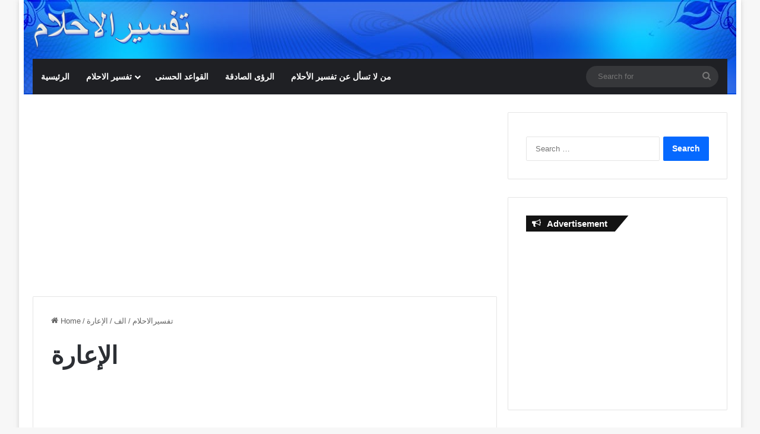

--- FILE ---
content_type: text/html; charset=UTF-8
request_url: https://tafsirahlam.com/%D8%A7%D9%84%D8%A5%D8%B9%D8%A7%D8%B1%D8%A9/
body_size: 29156
content:
<!DOCTYPE html>
<html lang="en-US" class="" data-skin="light">
<head>
	<meta charset="UTF-8" />
	<link rel="profile" href="https://gmpg.org/xfn/11" />
	<meta name='robots' content='index, follow, max-image-preview:large, max-snippet:-1, max-video-preview:-1' />
	<style>img:is([sizes="auto" i], [sizes^="auto," i]) { contain-intrinsic-size: 3000px 1500px }</style>
	
	<!-- This site is optimized with the Yoast SEO plugin v24.8.1 - https://yoast.com/wordpress/plugins/seo/ -->
	<title>الإعارة في المنام معني الحلم لابن سيرين</title>
	<link rel="canonical" href="https://tafsirahlam.com/الإعارة/" />
	<meta property="og:locale" content="en_US" />
	<meta property="og:type" content="article" />
	<meta property="og:title" content="الإعارة في المنام معني الحلم لابن سيرين" />
	<meta property="og:description" content="الإعارة من رأى في المنام أنه استعار شيئاً أو أعاره، فإن كان ذلك الشيء محبوباً فإنه ينال خيراً موفقا لا يدوم، وإن كان مكروهاً نال كراهة لا تدوم، وإن العارية شيء لا يبقى. وقيل من استعار من رجل دابة، فإن المعير يتحمل مئونة المستعير. میلر إعارة: إذا أعرت أدوات فإن هذا يدل على فقر ناجم &hellip;" />
	<meta property="og:url" content="https://tafsirahlam.com/الإعارة/" />
	<meta property="og:site_name" content="تفسير الاحلام" />
	<meta property="article:publisher" content="https://web.facebook.com/imdadalvi" />
	<meta property="article:published_time" content="2019-01-24T08:30:20+00:00" />
	<meta name="author" content="imdad.alvi" />
	<meta name="twitter:card" content="summary_large_image" />
	<meta name="twitter:creator" content="@tafsirahlam" />
	<meta name="twitter:site" content="@tafsirahlam" />
	<meta name="twitter:label1" content="Written by" />
	<meta name="twitter:data1" content="imdad.alvi" />
	<script type="application/ld+json" class="yoast-schema-graph">{"@context":"https://schema.org","@graph":[{"@type":"Article","@id":"https://tafsirahlam.com/%d8%a7%d9%84%d8%a5%d8%b9%d8%a7%d8%b1%d8%a9/#article","isPartOf":{"@id":"https://tafsirahlam.com/%d8%a7%d9%84%d8%a5%d8%b9%d8%a7%d8%b1%d8%a9/"},"author":{"name":"imdad.alvi","@id":"https://tafsirahlam.com/#/schema/person/f7951d2785ff22218068f48690e58a1e"},"headline":"الإعارة","datePublished":"2019-01-24T08:30:20+00:00","mainEntityOfPage":{"@id":"https://tafsirahlam.com/%d8%a7%d9%84%d8%a5%d8%b9%d8%a7%d8%b1%d8%a9/"},"wordCount":10,"commentCount":0,"publisher":{"@id":"https://tafsirahlam.com/#organization"},"articleSection":["الف"],"inLanguage":"en-US","potentialAction":[{"@type":"CommentAction","name":"Comment","target":["https://tafsirahlam.com/%d8%a7%d9%84%d8%a5%d8%b9%d8%a7%d8%b1%d8%a9/#respond"]}]},{"@type":"WebPage","@id":"https://tafsirahlam.com/%d8%a7%d9%84%d8%a5%d8%b9%d8%a7%d8%b1%d8%a9/","url":"https://tafsirahlam.com/%d8%a7%d9%84%d8%a5%d8%b9%d8%a7%d8%b1%d8%a9/","name":"الإعارة في المنام معني الحلم لابن سيرين","isPartOf":{"@id":"https://tafsirahlam.com/#website"},"datePublished":"2019-01-24T08:30:20+00:00","breadcrumb":{"@id":"https://tafsirahlam.com/%d8%a7%d9%84%d8%a5%d8%b9%d8%a7%d8%b1%d8%a9/#breadcrumb"},"inLanguage":"en-US","potentialAction":[{"@type":"ReadAction","target":["https://tafsirahlam.com/%d8%a7%d9%84%d8%a5%d8%b9%d8%a7%d8%b1%d8%a9/"]}]},{"@type":"BreadcrumbList","@id":"https://tafsirahlam.com/%d8%a7%d9%84%d8%a5%d8%b9%d8%a7%d8%b1%d8%a9/#breadcrumb","itemListElement":[{"@type":"ListItem","position":1,"name":"تفسيرالاحلام","item":"https://tafsirahlam.com/category/%d8%aa%d9%81%d8%b3%d9%8a%d8%b1%d8%a7%d9%84%d8%a7%d8%ad%d9%84%d8%a7%d9%85/"},{"@type":"ListItem","position":2,"name":"القواعد تأويل الرؤيا","item":"https://tafsirahlam.com/category/%d8%a7%d9%84%d9%82%d9%88%d8%a7%d8%b9%d8%af-%d8%aa%d8%a3%d9%88%d9%8a%d9%84-%d8%a7%d9%84%d8%b1%d8%a4%d9%8a%d8%a7/"},{"@type":"ListItem","position":3,"name":"الإعارة"}]},{"@type":"WebSite","@id":"https://tafsirahlam.com/#website","url":"https://tafsirahlam.com/","name":"تفسير الاحلام","description":"تفسير الأحلام","publisher":{"@id":"https://tafsirahlam.com/#organization"},"potentialAction":[{"@type":"SearchAction","target":{"@type":"EntryPoint","urlTemplate":"https://tafsirahlam.com/?s={search_term_string}"},"query-input":{"@type":"PropertyValueSpecification","valueRequired":true,"valueName":"search_term_string"}}],"inLanguage":"en-US"},{"@type":"Organization","@id":"https://tafsirahlam.com/#organization","name":"تفسير الاحلام","url":"https://tafsirahlam.com/","logo":{"@type":"ImageObject","inLanguage":"en-US","@id":"https://tafsirahlam.com/#/schema/logo/image/","url":"https://tafsirahlam.com/wp-content/uploads/2017/09/tafsir-ahlam-1-1-1.jpg","contentUrl":"https://tafsirahlam.com/wp-content/uploads/2017/09/tafsir-ahlam-1-1-1.jpg","width":567,"height":334,"caption":"تفسير الاحلام"},"image":{"@id":"https://tafsirahlam.com/#/schema/logo/image/"},"sameAs":["https://web.facebook.com/imdadalvi","https://x.com/tafsirahlam"]},{"@type":"Person","@id":"https://tafsirahlam.com/#/schema/person/f7951d2785ff22218068f48690e58a1e","name":"imdad.alvi"}]}</script>
	<!-- / Yoast SEO plugin. -->


<link rel="alternate" type="application/rss+xml" title="تفسير الاحلام &raquo; Feed" href="https://tafsirahlam.com/feed/" />
<link rel="alternate" type="application/rss+xml" title="تفسير الاحلام &raquo; Comments Feed" href="https://tafsirahlam.com/comments/feed/" />
<link rel="alternate" type="application/rss+xml" title="تفسير الاحلام &raquo; الإعارة Comments Feed" href="https://tafsirahlam.com/%d8%a7%d9%84%d8%a5%d8%b9%d8%a7%d8%b1%d8%a9/feed/" />

		<style type="text/css">
			:root{				
			--tie-preset-gradient-1: linear-gradient(135deg, rgba(6, 147, 227, 1) 0%, rgb(155, 81, 224) 100%);
			--tie-preset-gradient-2: linear-gradient(135deg, rgb(122, 220, 180) 0%, rgb(0, 208, 130) 100%);
			--tie-preset-gradient-3: linear-gradient(135deg, rgba(252, 185, 0, 1) 0%, rgba(255, 105, 0, 1) 100%);
			--tie-preset-gradient-4: linear-gradient(135deg, rgba(255, 105, 0, 1) 0%, rgb(207, 46, 46) 100%);
			--tie-preset-gradient-5: linear-gradient(135deg, rgb(238, 238, 238) 0%, rgb(169, 184, 195) 100%);
			--tie-preset-gradient-6: linear-gradient(135deg, rgb(74, 234, 220) 0%, rgb(151, 120, 209) 20%, rgb(207, 42, 186) 40%, rgb(238, 44, 130) 60%, rgb(251, 105, 98) 80%, rgb(254, 248, 76) 100%);
			--tie-preset-gradient-7: linear-gradient(135deg, rgb(255, 206, 236) 0%, rgb(152, 150, 240) 100%);
			--tie-preset-gradient-8: linear-gradient(135deg, rgb(254, 205, 165) 0%, rgb(254, 45, 45) 50%, rgb(107, 0, 62) 100%);
			--tie-preset-gradient-9: linear-gradient(135deg, rgb(255, 203, 112) 0%, rgb(199, 81, 192) 50%, rgb(65, 88, 208) 100%);
			--tie-preset-gradient-10: linear-gradient(135deg, rgb(255, 245, 203) 0%, rgb(182, 227, 212) 50%, rgb(51, 167, 181) 100%);
			--tie-preset-gradient-11: linear-gradient(135deg, rgb(202, 248, 128) 0%, rgb(113, 206, 126) 100%);
			--tie-preset-gradient-12: linear-gradient(135deg, rgb(2, 3, 129) 0%, rgb(40, 116, 252) 100%);
			--tie-preset-gradient-13: linear-gradient(135deg, #4D34FA, #ad34fa);
			--tie-preset-gradient-14: linear-gradient(135deg, #0057FF, #31B5FF);
			--tie-preset-gradient-15: linear-gradient(135deg, #FF007A, #FF81BD);
			--tie-preset-gradient-16: linear-gradient(135deg, #14111E, #4B4462);
			--tie-preset-gradient-17: linear-gradient(135deg, #F32758, #FFC581);

			
					--main-nav-background: #1f2024;
					--main-nav-secondry-background: rgba(0,0,0,0.2);
					--main-nav-primary-color: #0088ff;
					--main-nav-contrast-primary-color: #FFFFFF;
					--main-nav-text-color: #FFFFFF;
					--main-nav-secondry-text-color: rgba(225,255,255,0.5);
					--main-nav-main-border-color: rgba(255,255,255,0.07);
					--main-nav-secondry-border-color: rgba(255,255,255,0.04);
				
			}
		</style>
	<meta name="viewport" content="width=device-width, initial-scale=1.0" /><script type="text/javascript">
/* <![CDATA[ */
window._wpemojiSettings = {"baseUrl":"https:\/\/s.w.org\/images\/core\/emoji\/15.0.3\/72x72\/","ext":".png","svgUrl":"https:\/\/s.w.org\/images\/core\/emoji\/15.0.3\/svg\/","svgExt":".svg","source":{"concatemoji":"https:\/\/tafsirahlam.com\/wp-includes\/js\/wp-emoji-release.min.js?ver=6.7.2"}};
/*! This file is auto-generated */
!function(i,n){var o,s,e;function c(e){try{var t={supportTests:e,timestamp:(new Date).valueOf()};sessionStorage.setItem(o,JSON.stringify(t))}catch(e){}}function p(e,t,n){e.clearRect(0,0,e.canvas.width,e.canvas.height),e.fillText(t,0,0);var t=new Uint32Array(e.getImageData(0,0,e.canvas.width,e.canvas.height).data),r=(e.clearRect(0,0,e.canvas.width,e.canvas.height),e.fillText(n,0,0),new Uint32Array(e.getImageData(0,0,e.canvas.width,e.canvas.height).data));return t.every(function(e,t){return e===r[t]})}function u(e,t,n){switch(t){case"flag":return n(e,"\ud83c\udff3\ufe0f\u200d\u26a7\ufe0f","\ud83c\udff3\ufe0f\u200b\u26a7\ufe0f")?!1:!n(e,"\ud83c\uddfa\ud83c\uddf3","\ud83c\uddfa\u200b\ud83c\uddf3")&&!n(e,"\ud83c\udff4\udb40\udc67\udb40\udc62\udb40\udc65\udb40\udc6e\udb40\udc67\udb40\udc7f","\ud83c\udff4\u200b\udb40\udc67\u200b\udb40\udc62\u200b\udb40\udc65\u200b\udb40\udc6e\u200b\udb40\udc67\u200b\udb40\udc7f");case"emoji":return!n(e,"\ud83d\udc26\u200d\u2b1b","\ud83d\udc26\u200b\u2b1b")}return!1}function f(e,t,n){var r="undefined"!=typeof WorkerGlobalScope&&self instanceof WorkerGlobalScope?new OffscreenCanvas(300,150):i.createElement("canvas"),a=r.getContext("2d",{willReadFrequently:!0}),o=(a.textBaseline="top",a.font="600 32px Arial",{});return e.forEach(function(e){o[e]=t(a,e,n)}),o}function t(e){var t=i.createElement("script");t.src=e,t.defer=!0,i.head.appendChild(t)}"undefined"!=typeof Promise&&(o="wpEmojiSettingsSupports",s=["flag","emoji"],n.supports={everything:!0,everythingExceptFlag:!0},e=new Promise(function(e){i.addEventListener("DOMContentLoaded",e,{once:!0})}),new Promise(function(t){var n=function(){try{var e=JSON.parse(sessionStorage.getItem(o));if("object"==typeof e&&"number"==typeof e.timestamp&&(new Date).valueOf()<e.timestamp+604800&&"object"==typeof e.supportTests)return e.supportTests}catch(e){}return null}();if(!n){if("undefined"!=typeof Worker&&"undefined"!=typeof OffscreenCanvas&&"undefined"!=typeof URL&&URL.createObjectURL&&"undefined"!=typeof Blob)try{var e="postMessage("+f.toString()+"("+[JSON.stringify(s),u.toString(),p.toString()].join(",")+"));",r=new Blob([e],{type:"text/javascript"}),a=new Worker(URL.createObjectURL(r),{name:"wpTestEmojiSupports"});return void(a.onmessage=function(e){c(n=e.data),a.terminate(),t(n)})}catch(e){}c(n=f(s,u,p))}t(n)}).then(function(e){for(var t in e)n.supports[t]=e[t],n.supports.everything=n.supports.everything&&n.supports[t],"flag"!==t&&(n.supports.everythingExceptFlag=n.supports.everythingExceptFlag&&n.supports[t]);n.supports.everythingExceptFlag=n.supports.everythingExceptFlag&&!n.supports.flag,n.DOMReady=!1,n.readyCallback=function(){n.DOMReady=!0}}).then(function(){return e}).then(function(){var e;n.supports.everything||(n.readyCallback(),(e=n.source||{}).concatemoji?t(e.concatemoji):e.wpemoji&&e.twemoji&&(t(e.twemoji),t(e.wpemoji)))}))}((window,document),window._wpemojiSettings);
/* ]]> */
</script>
<style id='wp-emoji-styles-inline-css' type='text/css'>

	img.wp-smiley, img.emoji {
		display: inline !important;
		border: none !important;
		box-shadow: none !important;
		height: 1em !important;
		width: 1em !important;
		margin: 0 0.07em !important;
		vertical-align: -0.1em !important;
		background: none !important;
		padding: 0 !important;
	}
</style>
<link rel='stylesheet' id='wp-block-library-css' href='https://tafsirahlam.com/wp-includes/css/dist/block-library/style.min.css?ver=6.7.2' type='text/css' media='all' />
<style id='wp-block-library-theme-inline-css' type='text/css'>
.wp-block-audio :where(figcaption){color:#555;font-size:13px;text-align:center}.is-dark-theme .wp-block-audio :where(figcaption){color:#ffffffa6}.wp-block-audio{margin:0 0 1em}.wp-block-code{border:1px solid #ccc;border-radius:4px;font-family:Menlo,Consolas,monaco,monospace;padding:.8em 1em}.wp-block-embed :where(figcaption){color:#555;font-size:13px;text-align:center}.is-dark-theme .wp-block-embed :where(figcaption){color:#ffffffa6}.wp-block-embed{margin:0 0 1em}.blocks-gallery-caption{color:#555;font-size:13px;text-align:center}.is-dark-theme .blocks-gallery-caption{color:#ffffffa6}:root :where(.wp-block-image figcaption){color:#555;font-size:13px;text-align:center}.is-dark-theme :root :where(.wp-block-image figcaption){color:#ffffffa6}.wp-block-image{margin:0 0 1em}.wp-block-pullquote{border-bottom:4px solid;border-top:4px solid;color:currentColor;margin-bottom:1.75em}.wp-block-pullquote cite,.wp-block-pullquote footer,.wp-block-pullquote__citation{color:currentColor;font-size:.8125em;font-style:normal;text-transform:uppercase}.wp-block-quote{border-left:.25em solid;margin:0 0 1.75em;padding-left:1em}.wp-block-quote cite,.wp-block-quote footer{color:currentColor;font-size:.8125em;font-style:normal;position:relative}.wp-block-quote:where(.has-text-align-right){border-left:none;border-right:.25em solid;padding-left:0;padding-right:1em}.wp-block-quote:where(.has-text-align-center){border:none;padding-left:0}.wp-block-quote.is-large,.wp-block-quote.is-style-large,.wp-block-quote:where(.is-style-plain){border:none}.wp-block-search .wp-block-search__label{font-weight:700}.wp-block-search__button{border:1px solid #ccc;padding:.375em .625em}:where(.wp-block-group.has-background){padding:1.25em 2.375em}.wp-block-separator.has-css-opacity{opacity:.4}.wp-block-separator{border:none;border-bottom:2px solid;margin-left:auto;margin-right:auto}.wp-block-separator.has-alpha-channel-opacity{opacity:1}.wp-block-separator:not(.is-style-wide):not(.is-style-dots){width:100px}.wp-block-separator.has-background:not(.is-style-dots){border-bottom:none;height:1px}.wp-block-separator.has-background:not(.is-style-wide):not(.is-style-dots){height:2px}.wp-block-table{margin:0 0 1em}.wp-block-table td,.wp-block-table th{word-break:normal}.wp-block-table :where(figcaption){color:#555;font-size:13px;text-align:center}.is-dark-theme .wp-block-table :where(figcaption){color:#ffffffa6}.wp-block-video :where(figcaption){color:#555;font-size:13px;text-align:center}.is-dark-theme .wp-block-video :where(figcaption){color:#ffffffa6}.wp-block-video{margin:0 0 1em}:root :where(.wp-block-template-part.has-background){margin-bottom:0;margin-top:0;padding:1.25em 2.375em}
</style>
<style id='classic-theme-styles-inline-css' type='text/css'>
/*! This file is auto-generated */
.wp-block-button__link{color:#fff;background-color:#32373c;border-radius:9999px;box-shadow:none;text-decoration:none;padding:calc(.667em + 2px) calc(1.333em + 2px);font-size:1.125em}.wp-block-file__button{background:#32373c;color:#fff;text-decoration:none}
</style>
<style id='global-styles-inline-css' type='text/css'>
:root{--wp--preset--aspect-ratio--square: 1;--wp--preset--aspect-ratio--4-3: 4/3;--wp--preset--aspect-ratio--3-4: 3/4;--wp--preset--aspect-ratio--3-2: 3/2;--wp--preset--aspect-ratio--2-3: 2/3;--wp--preset--aspect-ratio--16-9: 16/9;--wp--preset--aspect-ratio--9-16: 9/16;--wp--preset--color--black: #000000;--wp--preset--color--cyan-bluish-gray: #abb8c3;--wp--preset--color--white: #ffffff;--wp--preset--color--pale-pink: #f78da7;--wp--preset--color--vivid-red: #cf2e2e;--wp--preset--color--luminous-vivid-orange: #ff6900;--wp--preset--color--luminous-vivid-amber: #fcb900;--wp--preset--color--light-green-cyan: #7bdcb5;--wp--preset--color--vivid-green-cyan: #00d084;--wp--preset--color--pale-cyan-blue: #8ed1fc;--wp--preset--color--vivid-cyan-blue: #0693e3;--wp--preset--color--vivid-purple: #9b51e0;--wp--preset--color--global-color: #0088ff;--wp--preset--gradient--vivid-cyan-blue-to-vivid-purple: linear-gradient(135deg,rgba(6,147,227,1) 0%,rgb(155,81,224) 100%);--wp--preset--gradient--light-green-cyan-to-vivid-green-cyan: linear-gradient(135deg,rgb(122,220,180) 0%,rgb(0,208,130) 100%);--wp--preset--gradient--luminous-vivid-amber-to-luminous-vivid-orange: linear-gradient(135deg,rgba(252,185,0,1) 0%,rgba(255,105,0,1) 100%);--wp--preset--gradient--luminous-vivid-orange-to-vivid-red: linear-gradient(135deg,rgba(255,105,0,1) 0%,rgb(207,46,46) 100%);--wp--preset--gradient--very-light-gray-to-cyan-bluish-gray: linear-gradient(135deg,rgb(238,238,238) 0%,rgb(169,184,195) 100%);--wp--preset--gradient--cool-to-warm-spectrum: linear-gradient(135deg,rgb(74,234,220) 0%,rgb(151,120,209) 20%,rgb(207,42,186) 40%,rgb(238,44,130) 60%,rgb(251,105,98) 80%,rgb(254,248,76) 100%);--wp--preset--gradient--blush-light-purple: linear-gradient(135deg,rgb(255,206,236) 0%,rgb(152,150,240) 100%);--wp--preset--gradient--blush-bordeaux: linear-gradient(135deg,rgb(254,205,165) 0%,rgb(254,45,45) 50%,rgb(107,0,62) 100%);--wp--preset--gradient--luminous-dusk: linear-gradient(135deg,rgb(255,203,112) 0%,rgb(199,81,192) 50%,rgb(65,88,208) 100%);--wp--preset--gradient--pale-ocean: linear-gradient(135deg,rgb(255,245,203) 0%,rgb(182,227,212) 50%,rgb(51,167,181) 100%);--wp--preset--gradient--electric-grass: linear-gradient(135deg,rgb(202,248,128) 0%,rgb(113,206,126) 100%);--wp--preset--gradient--midnight: linear-gradient(135deg,rgb(2,3,129) 0%,rgb(40,116,252) 100%);--wp--preset--font-size--small: 13px;--wp--preset--font-size--medium: 20px;--wp--preset--font-size--large: 36px;--wp--preset--font-size--x-large: 42px;--wp--preset--spacing--20: 0.44rem;--wp--preset--spacing--30: 0.67rem;--wp--preset--spacing--40: 1rem;--wp--preset--spacing--50: 1.5rem;--wp--preset--spacing--60: 2.25rem;--wp--preset--spacing--70: 3.38rem;--wp--preset--spacing--80: 5.06rem;--wp--preset--shadow--natural: 6px 6px 9px rgba(0, 0, 0, 0.2);--wp--preset--shadow--deep: 12px 12px 50px rgba(0, 0, 0, 0.4);--wp--preset--shadow--sharp: 6px 6px 0px rgba(0, 0, 0, 0.2);--wp--preset--shadow--outlined: 6px 6px 0px -3px rgba(255, 255, 255, 1), 6px 6px rgba(0, 0, 0, 1);--wp--preset--shadow--crisp: 6px 6px 0px rgba(0, 0, 0, 1);}:where(.is-layout-flex){gap: 0.5em;}:where(.is-layout-grid){gap: 0.5em;}body .is-layout-flex{display: flex;}.is-layout-flex{flex-wrap: wrap;align-items: center;}.is-layout-flex > :is(*, div){margin: 0;}body .is-layout-grid{display: grid;}.is-layout-grid > :is(*, div){margin: 0;}:where(.wp-block-columns.is-layout-flex){gap: 2em;}:where(.wp-block-columns.is-layout-grid){gap: 2em;}:where(.wp-block-post-template.is-layout-flex){gap: 1.25em;}:where(.wp-block-post-template.is-layout-grid){gap: 1.25em;}.has-black-color{color: var(--wp--preset--color--black) !important;}.has-cyan-bluish-gray-color{color: var(--wp--preset--color--cyan-bluish-gray) !important;}.has-white-color{color: var(--wp--preset--color--white) !important;}.has-pale-pink-color{color: var(--wp--preset--color--pale-pink) !important;}.has-vivid-red-color{color: var(--wp--preset--color--vivid-red) !important;}.has-luminous-vivid-orange-color{color: var(--wp--preset--color--luminous-vivid-orange) !important;}.has-luminous-vivid-amber-color{color: var(--wp--preset--color--luminous-vivid-amber) !important;}.has-light-green-cyan-color{color: var(--wp--preset--color--light-green-cyan) !important;}.has-vivid-green-cyan-color{color: var(--wp--preset--color--vivid-green-cyan) !important;}.has-pale-cyan-blue-color{color: var(--wp--preset--color--pale-cyan-blue) !important;}.has-vivid-cyan-blue-color{color: var(--wp--preset--color--vivid-cyan-blue) !important;}.has-vivid-purple-color{color: var(--wp--preset--color--vivid-purple) !important;}.has-black-background-color{background-color: var(--wp--preset--color--black) !important;}.has-cyan-bluish-gray-background-color{background-color: var(--wp--preset--color--cyan-bluish-gray) !important;}.has-white-background-color{background-color: var(--wp--preset--color--white) !important;}.has-pale-pink-background-color{background-color: var(--wp--preset--color--pale-pink) !important;}.has-vivid-red-background-color{background-color: var(--wp--preset--color--vivid-red) !important;}.has-luminous-vivid-orange-background-color{background-color: var(--wp--preset--color--luminous-vivid-orange) !important;}.has-luminous-vivid-amber-background-color{background-color: var(--wp--preset--color--luminous-vivid-amber) !important;}.has-light-green-cyan-background-color{background-color: var(--wp--preset--color--light-green-cyan) !important;}.has-vivid-green-cyan-background-color{background-color: var(--wp--preset--color--vivid-green-cyan) !important;}.has-pale-cyan-blue-background-color{background-color: var(--wp--preset--color--pale-cyan-blue) !important;}.has-vivid-cyan-blue-background-color{background-color: var(--wp--preset--color--vivid-cyan-blue) !important;}.has-vivid-purple-background-color{background-color: var(--wp--preset--color--vivid-purple) !important;}.has-black-border-color{border-color: var(--wp--preset--color--black) !important;}.has-cyan-bluish-gray-border-color{border-color: var(--wp--preset--color--cyan-bluish-gray) !important;}.has-white-border-color{border-color: var(--wp--preset--color--white) !important;}.has-pale-pink-border-color{border-color: var(--wp--preset--color--pale-pink) !important;}.has-vivid-red-border-color{border-color: var(--wp--preset--color--vivid-red) !important;}.has-luminous-vivid-orange-border-color{border-color: var(--wp--preset--color--luminous-vivid-orange) !important;}.has-luminous-vivid-amber-border-color{border-color: var(--wp--preset--color--luminous-vivid-amber) !important;}.has-light-green-cyan-border-color{border-color: var(--wp--preset--color--light-green-cyan) !important;}.has-vivid-green-cyan-border-color{border-color: var(--wp--preset--color--vivid-green-cyan) !important;}.has-pale-cyan-blue-border-color{border-color: var(--wp--preset--color--pale-cyan-blue) !important;}.has-vivid-cyan-blue-border-color{border-color: var(--wp--preset--color--vivid-cyan-blue) !important;}.has-vivid-purple-border-color{border-color: var(--wp--preset--color--vivid-purple) !important;}.has-vivid-cyan-blue-to-vivid-purple-gradient-background{background: var(--wp--preset--gradient--vivid-cyan-blue-to-vivid-purple) !important;}.has-light-green-cyan-to-vivid-green-cyan-gradient-background{background: var(--wp--preset--gradient--light-green-cyan-to-vivid-green-cyan) !important;}.has-luminous-vivid-amber-to-luminous-vivid-orange-gradient-background{background: var(--wp--preset--gradient--luminous-vivid-amber-to-luminous-vivid-orange) !important;}.has-luminous-vivid-orange-to-vivid-red-gradient-background{background: var(--wp--preset--gradient--luminous-vivid-orange-to-vivid-red) !important;}.has-very-light-gray-to-cyan-bluish-gray-gradient-background{background: var(--wp--preset--gradient--very-light-gray-to-cyan-bluish-gray) !important;}.has-cool-to-warm-spectrum-gradient-background{background: var(--wp--preset--gradient--cool-to-warm-spectrum) !important;}.has-blush-light-purple-gradient-background{background: var(--wp--preset--gradient--blush-light-purple) !important;}.has-blush-bordeaux-gradient-background{background: var(--wp--preset--gradient--blush-bordeaux) !important;}.has-luminous-dusk-gradient-background{background: var(--wp--preset--gradient--luminous-dusk) !important;}.has-pale-ocean-gradient-background{background: var(--wp--preset--gradient--pale-ocean) !important;}.has-electric-grass-gradient-background{background: var(--wp--preset--gradient--electric-grass) !important;}.has-midnight-gradient-background{background: var(--wp--preset--gradient--midnight) !important;}.has-small-font-size{font-size: var(--wp--preset--font-size--small) !important;}.has-medium-font-size{font-size: var(--wp--preset--font-size--medium) !important;}.has-large-font-size{font-size: var(--wp--preset--font-size--large) !important;}.has-x-large-font-size{font-size: var(--wp--preset--font-size--x-large) !important;}
:where(.wp-block-post-template.is-layout-flex){gap: 1.25em;}:where(.wp-block-post-template.is-layout-grid){gap: 1.25em;}
:where(.wp-block-columns.is-layout-flex){gap: 2em;}:where(.wp-block-columns.is-layout-grid){gap: 2em;}
:root :where(.wp-block-pullquote){font-size: 1.5em;line-height: 1.6;}
</style>
<style id='akismet-widget-style-inline-css' type='text/css'>

			.a-stats {
				--akismet-color-mid-green: #357b49;
				--akismet-color-white: #fff;
				--akismet-color-light-grey: #f6f7f7;

				max-width: 350px;
				width: auto;
			}

			.a-stats * {
				all: unset;
				box-sizing: border-box;
			}

			.a-stats strong {
				font-weight: 600;
			}

			.a-stats a.a-stats__link,
			.a-stats a.a-stats__link:visited,
			.a-stats a.a-stats__link:active {
				background: var(--akismet-color-mid-green);
				border: none;
				box-shadow: none;
				border-radius: 8px;
				color: var(--akismet-color-white);
				cursor: pointer;
				display: block;
				font-family: -apple-system, BlinkMacSystemFont, 'Segoe UI', 'Roboto', 'Oxygen-Sans', 'Ubuntu', 'Cantarell', 'Helvetica Neue', sans-serif;
				font-weight: 500;
				padding: 12px;
				text-align: center;
				text-decoration: none;
				transition: all 0.2s ease;
			}

			/* Extra specificity to deal with TwentyTwentyOne focus style */
			.widget .a-stats a.a-stats__link:focus {
				background: var(--akismet-color-mid-green);
				color: var(--akismet-color-white);
				text-decoration: none;
			}

			.a-stats a.a-stats__link:hover {
				filter: brightness(110%);
				box-shadow: 0 4px 12px rgba(0, 0, 0, 0.06), 0 0 2px rgba(0, 0, 0, 0.16);
			}

			.a-stats .count {
				color: var(--akismet-color-white);
				display: block;
				font-size: 1.5em;
				line-height: 1.4;
				padding: 0 13px;
				white-space: nowrap;
			}
		
</style>
<link rel='stylesheet' id='tie-css-base-css' href='https://tafsirahlam.com/wp-content/themes/jannah/assets/css/base.min.css?ver=7.2.0' type='text/css' media='all' />
<link rel='stylesheet' id='tie-css-styles-css' href='https://tafsirahlam.com/wp-content/themes/jannah/assets/css/style.min.css?ver=7.2.0' type='text/css' media='all' />
<link rel='stylesheet' id='tie-css-widgets-css' href='https://tafsirahlam.com/wp-content/themes/jannah/assets/css/widgets.min.css?ver=7.2.0' type='text/css' media='all' />
<link rel='stylesheet' id='tie-css-helpers-css' href='https://tafsirahlam.com/wp-content/themes/jannah/assets/css/helpers.min.css?ver=7.2.0' type='text/css' media='all' />
<link rel='stylesheet' id='tie-fontawesome5-css' href='https://tafsirahlam.com/wp-content/themes/jannah/assets/css/fontawesome.css?ver=7.2.0' type='text/css' media='all' />
<link rel='stylesheet' id='tie-css-shortcodes-css' href='https://tafsirahlam.com/wp-content/themes/jannah/assets/css/plugins/shortcodes.min.css?ver=7.2.0' type='text/css' media='all' />
<link rel='stylesheet' id='tie-css-single-css' href='https://tafsirahlam.com/wp-content/themes/jannah/assets/css/single.min.css?ver=7.2.0' type='text/css' media='all' />
<link rel='stylesheet' id='tie-css-print-css' href='https://tafsirahlam.com/wp-content/themes/jannah/assets/css/print.css?ver=7.2.0' type='text/css' media='print' />
<style id='tie-css-print-inline-css' type='text/css'>
#header-notification-bar{background: var( --tie-preset-gradient-13 );}#header-notification-bar{--tie-buttons-color: #FFFFFF;--tie-buttons-border-color: #FFFFFF;--tie-buttons-hover-color: #e1e1e1;--tie-buttons-hover-text: #000000;}#header-notification-bar{--tie-buttons-text: #000000;}#tie-wrapper #theme-header{background-image: url(https://tafsirahlam.com/wp-content/uploads/2015/03/tafsir-al-ahlam-1-1-1.jpg);background-repeat: repeat-y;background-size: initial; background-attachment: fixed;background-position: center top;}
</style>
<script type="text/javascript" src="https://tafsirahlam.com/wp-includes/js/jquery/jquery.min.js?ver=3.7.1" id="jquery-core-js"></script>
<script type="text/javascript" src="https://tafsirahlam.com/wp-includes/js/jquery/jquery-migrate.min.js?ver=3.4.1" id="jquery-migrate-js"></script>
<link rel="https://api.w.org/" href="https://tafsirahlam.com/wp-json/" /><link rel="alternate" title="JSON" type="application/json" href="https://tafsirahlam.com/wp-json/wp/v2/posts/2602" /><link rel="EditURI" type="application/rsd+xml" title="RSD" href="https://tafsirahlam.com/xmlrpc.php?rsd" />
<meta name="generator" content="WordPress 6.7.2" />
<link rel='shortlink' href='https://tafsirahlam.com/?p=2602' />
<link rel="alternate" title="oEmbed (JSON)" type="application/json+oembed" href="https://tafsirahlam.com/wp-json/oembed/1.0/embed?url=https%3A%2F%2Ftafsirahlam.com%2F%25d8%25a7%25d9%2584%25d8%25a5%25d8%25b9%25d8%25a7%25d8%25b1%25d8%25a9%2F" />
<link rel="alternate" title="oEmbed (XML)" type="text/xml+oembed" href="https://tafsirahlam.com/wp-json/oembed/1.0/embed?url=https%3A%2F%2Ftafsirahlam.com%2F%25d8%25a7%25d9%2584%25d8%25a5%25d8%25b9%25d8%25a7%25d8%25b1%25d8%25a9%2F&#038;format=xml" />
<meta http-equiv="X-UA-Compatible" content="IE=edge">


<script type="application/ld+json" class="saswp-schema-markup-output">
[{"@context":"https:\/\/schema.org\/","@type":"BreadcrumbList","@id":"https:\/\/tafsirahlam.com\/%d8%a7%d9%84%d8%a5%d8%b9%d8%a7%d8%b1%d8%a9\/#breadcrumb","itemListElement":[{"@type":"ListItem","position":1,"item":{"@id":"https:\/\/tafsirahlam.com","name":"\u062a\u0641\u0633\u064a\u0631 \u0627\u0644\u0627\u062d\u0644\u0627\u0645"}},{"@type":"ListItem","position":2,"item":{"@id":"https:\/\/tafsirahlam.com\/category\/%d8%aa%d9%81%d8%b3%d9%8a%d8%b1%d8%a7%d9%84%d8%a7%d8%ad%d9%84%d8%a7%d9%85\/%d8%a7%d9%84%d9%81\/","name":"\u0627\u0644\u0641"}},{"@type":"ListItem","position":3,"item":{"@id":"https:\/\/tafsirahlam.com\/%d8%a7%d9%84%d8%a5%d8%b9%d8%a7%d8%b1%d8%a9\/","name":"\u0627\u0644\u0625\u0639\u0627\u0631\u0629"}}]}]
</script>

<link rel="icon" href="https://tafsirahlam.com/wp-content/uploads/2015/03/cropped-mainpage2-1-1-1-3-32x32.jpg" sizes="32x32" />
<link rel="icon" href="https://tafsirahlam.com/wp-content/uploads/2015/03/cropped-mainpage2-1-1-1-3-192x192.jpg" sizes="192x192" />
<link rel="apple-touch-icon" href="https://tafsirahlam.com/wp-content/uploads/2015/03/cropped-mainpage2-1-1-1-3-180x180.jpg" />
<meta name="msapplication-TileImage" content="https://tafsirahlam.com/wp-content/uploads/2015/03/cropped-mainpage2-1-1-1-3-270x270.jpg" />
</head>

<body id="tie-body" class="post-template-default single single-post postid-2602 single-format-standard boxed-layout wrapper-has-shadow block-head-4 block-head-6 magazine1 is-thumb-overlay-disabled is-desktop is-header-layout-3 sidebar-right has-sidebar post-layout-1 narrow-title-narrow-media is-standard-format hide_banner_header hide_banner_top hide_banner_below_header hide_banner_bottom hide_breaking_news hide_footer_instagram hide_share_post_top hide_share_post_bottom hide_post_newsletter hide_read_next hide_post_authorbio hide_post_nav hide_back_top_button hide_sidebars">



<div class="background-overlay">

	<div id="tie-container" class="site tie-container">

		
		<div id="tie-wrapper">

			
<header id="theme-header" class="theme-header header-layout-3 main-nav-dark main-nav-default-dark main-nav-below main-nav-boxed no-stream-item has-normal-width-logo mobile-header-default">
	
<div class="container header-container">
	<div class="tie-row logo-row">

		
		<div class="logo-wrapper">
			<div class="tie-col-md-4 logo-container clearfix">
				
		<div id="logo" class="image-logo" style="margin-top: 15px; margin-bottom: 15px;">

			
			<a title="user&#039;s Blog!" href="https://tafsirahlam.com/">
				
				<picture class="tie-logo-default tie-logo-picture">
					
					<source class="tie-logo-source-default tie-logo-source" srcset="https://tafsirahlam.com/wp-content/uploads/2017/09/logo-1-1-1.png">
					<img class="tie-logo-img-default tie-logo-img" src="https://tafsirahlam.com/wp-content/uploads/2017/09/logo-1-1-1.png" alt="user&#039;s Blog!" width="267" height="69" style="max-height:69px; width: auto;" />
				</picture>
						</a>

			
		</div><!-- #logo /-->

		<div id="mobile-header-components-area_2" class="mobile-header-components"><ul class="components"><li class="mobile-component_menu custom-menu-link"><a href="#" id="mobile-menu-icon" class=""><span class="tie-mobile-menu-icon nav-icon is-layout-1"></span><span class="screen-reader-text">Menu</span></a></li></ul></div>			</div><!-- .tie-col /-->
		</div><!-- .logo-wrapper /-->

		
	</div><!-- .tie-row /-->
</div><!-- .container /-->

<div class="main-nav-wrapper">
	<nav id="main-nav"  class="main-nav header-nav menu-style-default menu-style-solid-bg"  aria-label="Primary Navigation">
		<div class="container">

			<div class="main-menu-wrapper">

				
				<div id="menu-components-wrap">

					
					<div class="main-menu main-menu-wrap">
						<div id="main-nav-menu" class="main-menu header-menu"><ul id="menu-2-menue" class="menu"><li id="menu-item-42758" class="menu-item menu-item-type-post_type menu-item-object-page menu-item-home menu-item-42758"><a title="						" href="https://tafsirahlam.com/">الرئيسية</a></li>
<li id="menu-item-42724" class="menu-item menu-item-type-post_type menu-item-object-page menu-item-has-children menu-item-42724 mega-menu mega-links mega-links-5col "><a title="						" href="https://tafsirahlam.com/%d8%aa%d9%81%d8%b3%d9%8a%d8%b1-%d8%a7%d9%84%d8%a7%d8%ad%d9%84%d8%a7%d9%85/">تفسير الاحلام</a>
<div class="mega-menu-block menu-sub-content"  >

<ul class="sub-menu-columns">
	<li id="menu-item-42725" class="menu-item menu-item-type-post_type menu-item-object-page menu-item-42725 mega-link-column "><a class="mega-links-head"  title="						" href="https://tafsirahlam.com/%d8%aa%d9%81%d8%b3%d9%8a%d8%b1-%d8%a7%d9%84%d8%a7%d8%ad%d9%84%d8%a7%d9%85/%d8%a7%d9%84%d9%81-tafsir-al-ahlam-alif/">حرف الالف</a></li>
	<li id="menu-item-42726" class="menu-item menu-item-type-post_type menu-item-object-page menu-item-42726 mega-link-column "><a class="mega-links-head"  title="						" href="https://tafsirahlam.com/%d8%aa%d9%81%d8%b3%d9%8a%d8%b1-%d8%a7%d9%84%d8%a7%d8%ad%d9%84%d8%a7%d9%85/%d8%a8/">الباء</a></li>
	<li id="menu-item-42727" class="menu-item menu-item-type-post_type menu-item-object-page menu-item-42727 mega-link-column "><a class="mega-links-head"  title="						" href="https://tafsirahlam.com/%d8%aa%d9%81%d8%b3%d9%8a%d8%b1-%d8%a7%d9%84%d8%a7%d8%ad%d9%84%d8%a7%d9%85/%d8%aa/">التاء</a></li>
	<li id="menu-item-42728" class="menu-item menu-item-type-post_type menu-item-object-page menu-item-42728 mega-link-column "><a class="mega-links-head"  title="						" href="https://tafsirahlam.com/%d8%aa%d9%81%d8%b3%d9%8a%d8%b1-%d8%a7%d9%84%d8%a7%d8%ad%d9%84%d8%a7%d9%85/%d8%ab/">الثاء</a></li>
	<li id="menu-item-42729" class="menu-item menu-item-type-post_type menu-item-object-page menu-item-42729 mega-link-column "><a class="mega-links-head"  title="						" href="https://tafsirahlam.com/%d8%aa%d9%81%d8%b3%d9%8a%d8%b1-%d8%a7%d9%84%d8%a7%d8%ad%d9%84%d8%a7%d9%85/%d8%ac/">الجيم</a></li>
	<li id="menu-item-42730" class="menu-item menu-item-type-post_type menu-item-object-page menu-item-42730 mega-link-column "><a class="mega-links-head"  title="						" href="https://tafsirahlam.com/%d8%aa%d9%81%d8%b3%d9%8a%d8%b1-%d8%a7%d9%84%d8%a7%d8%ad%d9%84%d8%a7%d9%85/%d8%ad/">الحاء</a></li>
	<li id="menu-item-42731" class="menu-item menu-item-type-post_type menu-item-object-page menu-item-42731 mega-link-column "><a class="mega-links-head"  title="						" href="https://tafsirahlam.com/%d8%aa%d9%81%d8%b3%d9%8a%d8%b1-%d8%a7%d9%84%d8%a7%d8%ad%d9%84%d8%a7%d9%85/%d8%ae/">الخاء</a></li>
	<li id="menu-item-42732" class="menu-item menu-item-type-post_type menu-item-object-page menu-item-42732 mega-link-column "><a class="mega-links-head"  title="						" href="https://tafsirahlam.com/%d8%aa%d9%81%d8%b3%d9%8a%d8%b1-%d8%a7%d9%84%d8%a7%d8%ad%d9%84%d8%a7%d9%85/%d8%af/">الدال</a></li>
	<li id="menu-item-42733" class="menu-item menu-item-type-post_type menu-item-object-page menu-item-42733 mega-link-column "><a class="mega-links-head"  title="						" href="https://tafsirahlam.com/%d8%aa%d9%81%d8%b3%d9%8a%d8%b1-%d8%a7%d9%84%d8%a7%d8%ad%d9%84%d8%a7%d9%85/%d8%b0/">الذال</a></li>
	<li id="menu-item-42734" class="menu-item menu-item-type-post_type menu-item-object-page menu-item-42734 mega-link-column "><a class="mega-links-head"  title="						" href="https://tafsirahlam.com/%d8%aa%d9%81%d8%b3%d9%8a%d8%b1-%d8%a7%d9%84%d8%a7%d8%ad%d9%84%d8%a7%d9%85/%d8%b1/">الراء</a></li>
	<li id="menu-item-42735" class="menu-item menu-item-type-post_type menu-item-object-page menu-item-42735 mega-link-column "><a class="mega-links-head"  title="						" href="https://tafsirahlam.com/%d8%aa%d9%81%d8%b3%d9%8a%d8%b1-%d8%a7%d9%84%d8%a7%d8%ad%d9%84%d8%a7%d9%85/%d8%b2/">الزاي</a></li>
	<li id="menu-item-42736" class="menu-item menu-item-type-post_type menu-item-object-page menu-item-42736 mega-link-column "><a class="mega-links-head"  title="						" href="https://tafsirahlam.com/%d8%aa%d9%81%d8%b3%d9%8a%d8%b1-%d8%a7%d9%84%d8%a7%d8%ad%d9%84%d8%a7%d9%85/%d8%b3/">السين</a></li>
	<li id="menu-item-42737" class="menu-item menu-item-type-post_type menu-item-object-page menu-item-42737 mega-link-column "><a class="mega-links-head"  title="						" href="https://tafsirahlam.com/%d8%aa%d9%81%d8%b3%d9%8a%d8%b1-%d8%a7%d9%84%d8%a7%d8%ad%d9%84%d8%a7%d9%85/%d8%b4/">الشين</a></li>
	<li id="menu-item-42738" class="menu-item menu-item-type-post_type menu-item-object-page menu-item-42738 mega-link-column "><a class="mega-links-head"  title="						" href="https://tafsirahlam.com/%d8%aa%d9%81%d8%b3%d9%8a%d8%b1-%d8%a7%d9%84%d8%a7%d8%ad%d9%84%d8%a7%d9%85/%d8%b5/">الصاد</a></li>
	<li id="menu-item-42739" class="menu-item menu-item-type-post_type menu-item-object-page menu-item-42739 mega-link-column "><a class="mega-links-head"  title="						" href="https://tafsirahlam.com/%d8%aa%d9%81%d8%b3%d9%8a%d8%b1-%d8%a7%d9%84%d8%a7%d8%ad%d9%84%d8%a7%d9%85/%d8%b6/">الضاد</a></li>
	<li id="menu-item-42740" class="menu-item menu-item-type-post_type menu-item-object-page menu-item-42740 mega-link-column "><a class="mega-links-head"  title="						" href="https://tafsirahlam.com/%d8%aa%d9%81%d8%b3%d9%8a%d8%b1-%d8%a7%d9%84%d8%a7%d8%ad%d9%84%d8%a7%d9%85/%d8%b7/">الطاء</a></li>
	<li id="menu-item-42741" class="menu-item menu-item-type-post_type menu-item-object-page menu-item-42741 mega-link-column "><a class="mega-links-head"  title="						" href="https://tafsirahlam.com/%d8%aa%d9%81%d8%b3%d9%8a%d8%b1-%d8%a7%d9%84%d8%a7%d8%ad%d9%84%d8%a7%d9%85/%d8%b8/">الظاء</a></li>
	<li id="menu-item-42742" class="menu-item menu-item-type-post_type menu-item-object-page menu-item-42742 mega-link-column "><a class="mega-links-head"  title="						" href="https://tafsirahlam.com/%d8%aa%d9%81%d8%b3%d9%8a%d8%b1-%d8%a7%d9%84%d8%a7%d8%ad%d9%84%d8%a7%d9%85/%d8%b9/">العين</a></li>
	<li id="menu-item-42743" class="menu-item menu-item-type-post_type menu-item-object-page menu-item-42743 mega-link-column "><a class="mega-links-head"  title="						" href="https://tafsirahlam.com/%d8%aa%d9%81%d8%b3%d9%8a%d8%b1-%d8%a7%d9%84%d8%a7%d8%ad%d9%84%d8%a7%d9%85/%d8%ba/">الغين</a></li>
	<li id="menu-item-42744" class="menu-item menu-item-type-post_type menu-item-object-page menu-item-42744 mega-link-column "><a class="mega-links-head"  title="						" href="https://tafsirahlam.com/%d8%aa%d9%81%d8%b3%d9%8a%d8%b1-%d8%a7%d9%84%d8%a7%d8%ad%d9%84%d8%a7%d9%85/%d9%81/">الفاء</a></li>
	<li id="menu-item-42745" class="menu-item menu-item-type-post_type menu-item-object-page menu-item-42745 mega-link-column "><a class="mega-links-head"  title="						" href="https://tafsirahlam.com/%d8%aa%d9%81%d8%b3%d9%8a%d8%b1-%d8%a7%d9%84%d8%a7%d8%ad%d9%84%d8%a7%d9%85/%d9%82/">القاف</a></li>
	<li id="menu-item-42746" class="menu-item menu-item-type-post_type menu-item-object-page menu-item-42746 mega-link-column "><a class="mega-links-head"  title="						" href="https://tafsirahlam.com/%d8%aa%d9%81%d8%b3%d9%8a%d8%b1-%d8%a7%d9%84%d8%a7%d8%ad%d9%84%d8%a7%d9%85/%da%a9/">الكاف</a></li>
	<li id="menu-item-42747" class="menu-item menu-item-type-post_type menu-item-object-page menu-item-42747 mega-link-column "><a class="mega-links-head"  title="						" href="https://tafsirahlam.com/%d8%aa%d9%81%d8%b3%d9%8a%d8%b1-%d8%a7%d9%84%d8%a7%d8%ad%d9%84%d8%a7%d9%85/%d9%84/">اللام</a></li>
	<li id="menu-item-42748" class="menu-item menu-item-type-post_type menu-item-object-page menu-item-42748 mega-link-column "><a class="mega-links-head"  title="						" href="https://tafsirahlam.com/%d8%aa%d9%81%d8%b3%d9%8a%d8%b1-%d8%a7%d9%84%d8%a7%d8%ad%d9%84%d8%a7%d9%85/%d9%85/">الميم</a></li>
	<li id="menu-item-42749" class="menu-item menu-item-type-post_type menu-item-object-page menu-item-42749 mega-link-column "><a class="mega-links-head"  title="						" href="https://tafsirahlam.com/%d8%aa%d9%81%d8%b3%d9%8a%d8%b1-%d8%a7%d9%84%d8%a7%d8%ad%d9%84%d8%a7%d9%85/%d9%86/">النون</a></li>
	<li id="menu-item-42750" class="menu-item menu-item-type-post_type menu-item-object-page menu-item-42750 mega-link-column "><a class="mega-links-head"  title="						" href="https://tafsirahlam.com/%d8%aa%d9%81%d8%b3%d9%8a%d8%b1-%d8%a7%d9%84%d8%a7%d8%ad%d9%84%d8%a7%d9%85/%d9%88/">الواو</a></li>
	<li id="menu-item-42751" class="menu-item menu-item-type-post_type menu-item-object-page menu-item-42751 mega-link-column "><a class="mega-links-head"  title="						" href="https://tafsirahlam.com/%d8%aa%d9%81%d8%b3%d9%8a%d8%b1-%d8%a7%d9%84%d8%a7%d8%ad%d9%84%d8%a7%d9%85/%da%be/">الهاء</a></li>
	<li id="menu-item-42752" class="menu-item menu-item-type-post_type menu-item-object-page menu-item-42752 mega-link-column "><a class="mega-links-head"  title="						" href="https://tafsirahlam.com/%d8%aa%d9%81%d8%b3%d9%8a%d8%b1-%d8%a7%d9%84%d8%a7%d8%ad%d9%84%d8%a7%d9%85/%db%8c/">الياء</a></li>
	<li id="menu-item-42753" class="menu-item menu-item-type-post_type menu-item-object-page menu-item-42753 mega-link-column "><a class="mega-links-head"  title="						" href="https://tafsirahlam.com/%d8%aa%d9%81%d8%b3%d9%8a%d8%b1-%d8%a7%d9%84%d8%a7%d8%ad%d9%84%d8%a7%d9%85/%d9%82%d8%b1%d8%a2%d9%86/">القرآن</a></li>
</ul>

</div><!-- .mega-menu-block --> 
</li>
<li id="menu-item-42755" class="menu-item menu-item-type-post_type menu-item-object-page menu-item-42755"><a title="						" href="https://tafsirahlam.com/%d8%a7%d9%84%d9%82%d9%88%d8%a7%d8%b9%d8%af-%d8%a7%d9%84%d8%ad%d8%b3%d9%86%d9%89/">القواعد الحسنى</a></li>
<li id="menu-item-42406" class="menu-item menu-item-type-taxonomy menu-item-object-category menu-item-42406"><a title="						" href="https://tafsirahlam.com/category/%d9%86%d9%85%d8%a7%d8%b0%d8%ae-%d9%85%d9%86-%d8%a7%d9%84%d8%b1%d8%a4%d9%89-%d8%a7%d9%84%d8%b5%d8%a7%d8%af%d9%82%d8%a9/">الرؤى الصادقة</a></li>
<li id="menu-item-42407" class="menu-item menu-item-type-custom menu-item-object-custom menu-item-42407"><a title="						" href="https://tafsirahlam.com/من-لا-تسأل-عن-تفسير-الأحلام">من لا تسأل عن تفسير الأحلام</a></li>
</ul></div>					</div><!-- .main-menu /-->

					<ul class="components">			<li class="search-bar menu-item custom-menu-link" aria-label="Search">
				<form method="get" id="search" action="https://tafsirahlam.com/">
					<input id="search-input"  inputmode="search" type="text" name="s" title="Search for" placeholder="Search for" />
					<button id="search-submit" type="submit">
						<span class="tie-icon-search tie-search-icon" aria-hidden="true"></span>
						<span class="screen-reader-text">Search for</span>
					</button>
				</form>
			</li>
			</ul><!-- Components -->
				</div><!-- #menu-components-wrap /-->
			</div><!-- .main-menu-wrapper /-->
		</div><!-- .container /-->

			</nav><!-- #main-nav /-->
</div><!-- .main-nav-wrapper /-->

</header>

<div id="content" class="site-content container"><div id="main-content-row" class="tie-row main-content-row">

<div class="main-content tie-col-md-8 tie-col-xs-12" role="main">

	<div class="stream-item stream-item-above-post"><div class="stream-item-size" style=""><script async src="//pagead2.googlesyndication.com/pagead/js/adsbygoogle.js"></script>
<script>
     (adsbygoogle = window.adsbygoogle || []).push({
          google_ad_client: "ca-pub-6810892588375606",
          enable_page_level_ads: true
     });
</script>
<!-- persian link unit responsive -->
<ins class="adsbygoogle"
     style="display:block"
     data-ad-client="ca-pub-6810892588375606"
     data-ad-slot="7163184836"
     data-ad-format="link"
     data-full-width-responsive="true"></ins>
<script>
(adsbygoogle = window.adsbygoogle || []).push({});
</script>
</div></div>
	<article id="the-post" class="container-wrapper post-content tie-standard">

		
<header class="entry-header-outer">

	<nav id="breadcrumb"><a href="https://tafsirahlam.com/"><span class="tie-icon-home" aria-hidden="true"></span> Home</a><em class="delimiter">/</em><a href="https://tafsirahlam.com/category/%d8%aa%d9%81%d8%b3%d9%8a%d8%b1%d8%a7%d9%84%d8%a7%d8%ad%d9%84%d8%a7%d9%85/">تفسيرالاحلام</a><em class="delimiter">/</em><a href="https://tafsirahlam.com/category/%d8%aa%d9%81%d8%b3%d9%8a%d8%b1%d8%a7%d9%84%d8%a7%d8%ad%d9%84%d8%a7%d9%85/%d8%a7%d9%84%d9%81/">الف</a><em class="delimiter">/</em><span class="current">الإعارة</span></nav><script type="application/ld+json">{"@context":"http:\/\/schema.org","@type":"BreadcrumbList","@id":"#Breadcrumb","itemListElement":[{"@type":"ListItem","position":1,"item":{"name":"Home","@id":"https:\/\/tafsirahlam.com\/"}},{"@type":"ListItem","position":2,"item":{"name":"\u062a\u0641\u0633\u064a\u0631\u0627\u0644\u0627\u062d\u0644\u0627\u0645","@id":"https:\/\/tafsirahlam.com\/category\/%d8%aa%d9%81%d8%b3%d9%8a%d8%b1%d8%a7%d9%84%d8%a7%d8%ad%d9%84%d8%a7%d9%85\/"}},{"@type":"ListItem","position":3,"item":{"name":"\u0627\u0644\u0641","@id":"https:\/\/tafsirahlam.com\/category\/%d8%aa%d9%81%d8%b3%d9%8a%d8%b1%d8%a7%d9%84%d8%a7%d8%ad%d9%84%d8%a7%d9%85\/%d8%a7%d9%84%d9%81\/"}}]}</script>
	<div class="entry-header">

		
		<h1 class="post-title entry-title">
			الإعارة		</h1>

			</div><!-- .entry-header /-->

	
	
</header><!-- .entry-header-outer /-->



		<div class="entry-content entry clearfix">

			<div class="stream-item stream-item-above-post-content"><div class="stream-item-size" style=""><!-- arabic main sidebar -->
<ins class="adsbygoogle"
     style="display:block"
     data-ad-client="ca-pub-6810892588375606"
     data-ad-slot="1659783231"
     data-ad-format="auto"
     data-full-width-responsive="true"></ins>
<script>
(adsbygoogle = window.adsbygoogle || []).push({});
</script></div></div>
			<p>				الإعارة<br />
من رأى في المنام أنه استعار شيئاً أو أعاره، فإن كان ذلك الشيء محبوباً فإنه ينال خيراً موفقا لا يدوم، وإن كان مكروهاً نال كراهة لا تدوم، وإن العارية شيء لا يبقى. وقيل من استعار من رجل دابة، فإن المعير يتحمل مئونة المستعير.</p>
<p>میلر</p>
<p>إعارة:<br />
إذا أعرت أدوات فإن هذا يدل على فقر ناجم عن السخاء.<br />
إذا رفضت أن تعير أي شيء فسوف تكون ساهراً على مصالحك وسوف تحتفظ باحترام الأصدقاء.<br />
إذا عرض الآخرون أن يعيروك أدوات أو نقوداً فإن هذا يدل على نجاح وصداقات حميمة.</p>
<p>&nbsp;</p>
<h2>تفسير الأحلام اہمیة الحدیث عن الرؤیا<br />
Tafsir al ahlam</h2>
<p>تفسير الاحلام موقع متخصص في عرض قاموس تفسير الأحلام والرؤى مجانا حسب ترتيب <a href="https://tafsirahlam.com/%D8%AA%D9%81%D8%B3%D9%8A%D8%B1-%D8%A7%D9%84%D8%A7%D8%AD%D9%84%D8%A7%D9%85/">الحروف المرتبة</a>  وفق القرآن الكريم و السنة النبوية</p><div class="stream-item stream-item-in-post stream-item-inline-post aligncenter"><div class="stream-item-size" style=""><!-- arabic main sidebar -->
<ins class="adsbygoogle"
     style="display:block"
     data-ad-client="ca-pub-6810892588375606"
     data-ad-slot="1659783231"
     data-ad-format="auto"
     data-full-width-responsive="true"></ins>
<script>
(adsbygoogle = window.adsbygoogle || []).push({});
</script></div></div>
<p>تفسير الأحلام الحدیث عن الرؤی وضوابطہا ، وأحکامہا و طرقہا ،  ذ واھمیة بالغة ، خا صة فی ھذا الزمن الذی اختلط فیه الحق بالباطل ، وتحدّث فی الرؤی  وأ وّلہا من لیس اھلاً لذ لک۔</p><div class="stream-item stream-item-in-post stream-item-inline-post aligncenter"><div class="stream-item-size" style=""><!-- arabic main sidebar -->
<ins class="adsbygoogle"
     style="display:block"
     data-ad-client="ca-pub-6810892588375606"
     data-ad-slot="1659783231"
     data-ad-format="auto"
     data-full-width-responsive="true"></ins>
<script>
(adsbygoogle = window.adsbygoogle || []).push({});
</script></div></div>
<p>اختلط فیه الحق بالباطل ، وتحدّث فی الرؤی  وأ وّلہا من لیس اھلاً لذ لک۔</p>
<p>ویمکن اِجمال الأسبابالتیی شجّعتنا علی الکلام فیی ھذا الأمر المھمّ مایلیی:</p>
<p>۱۔ غلو البعض فیی تقدیر الرؤیا ورفعھا فوق مکا نتھا ، حتی یعتبرھا تشریعاً ، أو ینقض بھا شرع اللہ عزّوجَلّ فیحلل الحرام أو یحرم الحلالبناء علی رؤیا رآھا ، أو یدعیی بھا علم شییء من الغیب،</p>
<p>۲۔ استھانةبعضھم بھا والتفریط فیی شأ نھا ، فلا یراھا شیئاً، بل یقلّل من قیمتھا ، ویعتبرھا کلام عجائز ، وخرافاتٍ وأ سا طیر۔</p>
<p>۳۔  تبیا ناً للمنھج الوسط فیھا ، فلا اِ فراط ولا تفریط ، فھی لیست وحیاً و تشریعاً، کما أ نھا لیست عبثاً و تخلیطاً ، بل منھا ما ھو حق و منھا ماھو باطل۔</p>
<p>۴ لا رتبا طھا بواقع الناس ۔ فکثیراً ما یتحدث الناس عنھا ۔ خا سة النساء۔، فہی مما تدعو الحاجةلبیا نهواِ ضا حه</p>
<p>خلا فاً للکثیر من الناسٍ الذین لا یجعلون للرؤیا شأناً ، ولا یقیمون لہا وزناً، فاِن اللہ جعل لہا منزلةعظیمة، وأھمیّةبالغةً، یتّضح لک ذلک من فوائدھا التالیة:</p>
<h2>النفع العظیم من الرؤی tafsir al ahlam</h2>
<p>فا لرؤی الصادقةمن اللہ ، فیھا منا فع جمةمنھا :</p>
<p>۱ أنھا تثبیت من اللہ عزّ و جلّ للمؤمنین ، ولہذا ورد فیی الحدیث الصحیح : ( أنہ لا یبقی فیی آ خر الزمان اِلا المبشرات ، فقالوا ما ھیی یا رسول اللہ ، قال : الرؤیا الصالحةیراھا المؤمن أو تری له) وأنه( فیی آکر الزمان لا تکاد رؤیا المؤمن تکذب ) (۱) ، حیث أنهأشدُّ مایکون اِلی تثبیتِ اللہ تعالیٰ لهفیی ذلک العصر ، الذی قَلّ فیه المعینون ، وکُژر فیهالمخالفون وا مناوئون ۔</p>
<p>۲ أنھا فاتحةخیر فیی أمور الآخرۃ ، فمن المسلمین من یھتدیٍ للحق بسببھا ، کما حصل للفضیل بن عیاض ومالک بن دینار وجمعٍ من الناس قدیما وحدیثا ، ومنھم من یزداد اِ یماناً  وتقوی ، کما حصل لعبداللہ بن عمر فیی الرؤیاہ  المشورۃ التیی عبرھا ﷺ فقال:</p>
<p>( نعم الرجل عبد اللہ لوکان یصلیی من الیل )، فکان بعد لا ینام من الیل اِلا قلیلا(۱)۔</p>
<p>۳  کما أ نھا فاتحةخیر فیی أمور الدنیا ، کالد لالةعلی الرزق ، أو علی العلاج ، أو العائن ، وا الأمثلة لذلک أکثر من أن تحصی، وکم من مریضٍ رأی من أ صابهبالعین بذاته أو رأی رمزاً یدلّ علیه، فأ خذ من أ ثر ہ فشفاہ اللہ ۔ (۲</p>
<h2><strong>أنھا ممھّد ۃ للوحیی :</strong><br />
تفسير الأحلام tafsir al ahlam</h2>
<p>تفسير الأحلام قول عائشه رضی اللہ عنھا : ( أول ما بدئ به رسول اللہ ﷺمن الوحیی الرؤیا الصالحةفیی النوم ، فکان لا یری رؤیا اِ لا جاءت مثل فلق الصبح۔۔۔۔) الحدیث وفیی الحدیث الآ خر ،  قولهﷺ : ( الرؤیا جزء من ست وأربعین جز ء اً من النبوۃ)		</p>

			<div class="stream-item stream-item-below-post-content"><div class="stream-item-size" style=""><!-- arabic main sidebar -->
<ins class="adsbygoogle"
     style="display:block"
     data-ad-client="ca-pub-6810892588375606"
     data-ad-slot="1659783231"
     data-ad-format="auto"
     data-full-width-responsive="true"></ins>
<script>
(adsbygoogle = window.adsbygoogle || []).push({});
</script></div></div>
		</div><!-- .entry-content /-->

				<div id="post-extra-info">
			<div class="theiaStickySidebar">
				
			</div>
		</div>

		<div class="clearfix"></div>
		<script id="tie-schema-json" type="application/ld+json">{"@context":"http:\/\/schema.org","@type":"Article","dateCreated":"2019-01-24T08:30:20+00:00","datePublished":"2019-01-24T08:30:20+00:00","dateModified":"2019-01-24T08:30:20+00:00","headline":"\u0627\u0644\u0625\u0639\u0627\u0631\u0629","name":"\u0627\u0644\u0625\u0639\u0627\u0631\u0629","keywords":[],"url":"https:\/\/tafsirahlam.com\/%d8%a7%d9%84%d8%a5%d8%b9%d8%a7%d8%b1%d8%a9\/","description":"\u0627\u0644\u0625\u0639\u0627\u0631\u0629 \u0645\u0646 \u0631\u0623\u0649 \u0641\u064a \u0627\u0644\u0645\u0646\u0627\u0645 \u0623\u0646\u0647 \u0627\u0633\u062a\u0639\u0627\u0631 \u0634\u064a\u0626\u0627\u064b \u0623\u0648 \u0623\u0639\u0627\u0631\u0647\u060c \u0641\u0625\u0646 \u0643\u0627\u0646 \u0630\u0644\u0643 \u0627\u0644\u0634\u064a\u0621 \u0645\u062d\u0628\u0648\u0628\u0627\u064b \u0641\u0625\u0646\u0647 \u064a\u0646\u0627\u0644 \u062e\u064a\u0631\u0627\u064b \u0645\u0648\u0641\u0642\u0627 \u0644\u0627 \u064a\u062f\u0648\u0645\u060c \u0648\u0625\u0646 \u0643\u0627\u0646 \u0645\u0643\u0631\u0648\u0647\u0627\u064b \u0646\u0627\u0644 \u0643\u0631\u0627\u0647\u0629 \u0644\u0627 \u062a\u062f\u0648\u0645\u060c \u0648\u0625\u0646 \u0627\u0644\u0639\u0627\u0631\u064a\u0629 \u0634\u064a\u0621 \u0644\u0627 \u064a\u0628\u0642\u0649. \u0648\u0642\u064a\u0644 \u0645\u0646 \u0627\u0633\u062a\u0639\u0627\u0631 \u0645\u0646 \u0631\u062c\u0644 \u062f\u0627\u0628\u0629\u060c \u0641\u0625\u0646","copyrightYear":"2019","articleSection":"\u0627\u0644\u0641","articleBody":"\n\t\t\t\t\u0627\u0644\u0625\u0639\u0627\u0631\u0629\n\u0645\u0646 \u0631\u0623\u0649 \u0641\u064a \u0627\u0644\u0645\u0646\u0627\u0645 \u0623\u0646\u0647 \u0627\u0633\u062a\u0639\u0627\u0631 \u0634\u064a\u0626\u0627\u064b \u0623\u0648 \u0623\u0639\u0627\u0631\u0647\u060c \u0641\u0625\u0646 \u0643\u0627\u0646 \u0630\u0644\u0643 \u0627\u0644\u0634\u064a\u0621 \u0645\u062d\u0628\u0648\u0628\u0627\u064b \u0641\u0625\u0646\u0647 \u064a\u0646\u0627\u0644 \u062e\u064a\u0631\u0627\u064b \u0645\u0648\u0641\u0642\u0627 \u0644\u0627 \u064a\u062f\u0648\u0645\u060c \u0648\u0625\u0646 \u0643\u0627\u0646 \u0645\u0643\u0631\u0648\u0647\u0627\u064b \u0646\u0627\u0644 \u0643\u0631\u0627\u0647\u0629 \u0644\u0627 \u062a\u062f\u0648\u0645\u060c \u0648\u0625\u0646 \u0627\u0644\u0639\u0627\u0631\u064a\u0629 \u0634\u064a\u0621 \u0644\u0627 \u064a\u0628\u0642\u0649. \u0648\u0642\u064a\u0644 \u0645\u0646 \u0627\u0633\u062a\u0639\u0627\u0631 \u0645\u0646 \u0631\u062c\u0644 \u062f\u0627\u0628\u0629\u060c \u0641\u0625\u0646 \u0627\u0644\u0645\u0639\u064a\u0631 \u064a\u062a\u062d\u0645\u0644 \u0645\u0626\u0648\u0646\u0629 \u0627\u0644\u0645\u0633\u062a\u0639\u064a\u0631.\n\n\u0645\u06cc\u0644\u0631\n\n\u0625\u0639\u0627\u0631\u0629:\n\u0625\u0630\u0627 \u0623\u0639\u0631\u062a \u0623\u062f\u0648\u0627\u062a \u0641\u0625\u0646 \u0647\u0630\u0627 \u064a\u062f\u0644 \u0639\u0644\u0649 \u0641\u0642\u0631 \u0646\u0627\u062c\u0645 \u0639\u0646 \u0627\u0644\u0633\u062e\u0627\u0621.\n\u0625\u0630\u0627 \u0631\u0641\u0636\u062a \u0623\u0646 \u062a\u0639\u064a\u0631 \u0623\u064a \u0634\u064a\u0621 \u0641\u0633\u0648\u0641 \u062a\u0643\u0648\u0646 \u0633\u0627\u0647\u0631\u0627\u064b \u0639\u0644\u0649 \u0645\u0635\u0627\u0644\u062d\u0643 \u0648\u0633\u0648\u0641 \u062a\u062d\u062a\u0641\u0638 \u0628\u0627\u062d\u062a\u0631\u0627\u0645 \u0627\u0644\u0623\u0635\u062f\u0642\u0627\u0621.\n\u0625\u0630\u0627 \u0639\u0631\u0636 \u0627\u0644\u0622\u062e\u0631\u0648\u0646 \u0623\u0646 \u064a\u0639\u064a\u0631\u0648\u0643 \u0623\u062f\u0648\u0627\u062a \u0623\u0648 \u0646\u0642\u0648\u062f\u0627\u064b \u0641\u0625\u0646 \u0647\u0630\u0627 \u064a\u062f\u0644 \u0639\u0644\u0649 \u0646\u062c\u0627\u062d \u0648\u0635\u062f\u0627\u0642\u0627\u062a \u062d\u0645\u064a\u0645\u0629.\n\n&nbsp;\n\u062a\u0641\u0633\u064a\u0631 \u0627\u0644\u0623\u062d\u0644\u0627\u0645 \u0627\u06c1\u0645\u06cc\u0629 \u0627\u0644\u062d\u062f\u06cc\u062b \u0639\u0646 \u0627\u0644\u0631\u0624\u06cc\u0627\nTafsir al ahlam\n\u062a\u0641\u0633\u064a\u0631 \u0627\u0644\u0627\u062d\u0644\u0627\u0645 \u0645\u0648\u0642\u0639 \u0645\u062a\u062e\u0635\u0635 \u0641\u064a \u0639\u0631\u0636\u00a0\u0642\u0627\u0645\u0648\u0633 \u062a\u0641\u0633\u064a\u0631 \u0627\u0644\u0623\u062d\u0644\u0627\u0645 \u0648\u0627\u0644\u0631\u0624\u0649\u00a0\u0645\u062c\u0627\u0646\u0627\u00a0\u062d\u0633\u0628 \u062a\u0631\u062a\u064a\u0628\u00a0\u0627\u0644\u062d\u0631\u0648\u0641 \u0627\u0644\u0645\u0631\u062a\u0628\u0629\u00a0 \u0648\u0641\u0642 \u0627\u0644\u0642\u0631\u0622\u0646 \u0627\u0644\u0643\u0631\u064a\u0645 \u0648 \u0627\u0644\u0633\u0646\u0629 \u0627\u0644\u0646\u0628\u0648\u064a\u0629\n\n\u062a\u0641\u0633\u064a\u0631 \u0627\u0644\u0623\u062d\u0644\u0627\u0645 \u0627\u0644\u062d\u062f\u06cc\u062b \u0639\u0646 \u0627\u0644\u0631\u0624\u06cc \u0648\u0636\u0648\u0627\u0628\u0637\u06c1\u0627 \u060c \u0648\u0623\u062d\u06a9\u0627\u0645\u06c1\u0627 \u0648 \u0637\u0631\u0642\u06c1\u0627 \u060c\u00a0 \u0630 \u0648\u0627\u06be\u0645\u06cc\u0629 \u0628\u0627\u0644\u063a\u0629 \u060c \u062e\u0627 \u0635\u0629 \u0641\u06cc \u06be\u0630\u0627 \u0627\u0644\u0632\u0645\u0646 \u0627\u0644\u0630\u06cc \u0627\u062e\u062a\u0644\u0637 \u0641\u06cc\u0647 \u0627\u0644\u062d\u0642 \u0628\u0627\u0644\u0628\u0627\u0637\u0644 \u060c \u0648\u062a\u062d\u062f\u0651\u062b \u0641\u06cc \u0627\u0644\u0631\u0624\u06cc \u00a0\u0648\u0623 \u0648\u0651\u0644\u06c1\u0627 \u0645\u0646 \u0644\u06cc\u0633 \u0627\u06be\u0644\u0627\u064b \u0644\u0630 \u0644\u06a9\u06d4\n\n\u0627\u062e\u062a\u0644\u0637 \u0641\u06cc\u0647 \u0627\u0644\u062d\u0642 \u0628\u0627\u0644\u0628\u0627\u0637\u0644 \u060c \u0648\u062a\u062d\u062f\u0651\u062b \u0641\u06cc \u0627\u0644\u0631\u0624\u06cc \u00a0\u0648\u0623 \u0648\u0651\u0644\u06c1\u0627 \u0645\u0646 \u0644\u06cc\u0633 \u0627\u06be\u0644\u0627\u064b \u0644\u0630 \u0644\u06a9\u06d4\n\n\u0648\u06cc\u0645\u06a9\u0646 \u0627\u0650\u062c\u0645\u0627\u0644 \u0627\u0644\u0623\u0633\u0628\u0627\u0628\u0627\u0644\u062a\u06cc\u06cc \u0634\u062c\u0651\u0639\u062a\u0646\u0627 \u0639\u0644\u06cc \u0627\u0644\u06a9\u0644\u0627\u0645 \u0641\u06cc\u06cc \u06be\u0630\u0627 \u0627\u0644\u0623\u0645\u0631 \u0627\u0644\u0645\u06be\u0645\u0651 \u0645\u0627\u06cc\u0644\u06cc\u06cc:\n\n\u06f1\u06d4 \u063a\u0644\u0648 \u0627\u0644\u0628\u0639\u0636 \u0641\u06cc\u06cc \u062a\u0642\u062f\u06cc\u0631 \u0627\u0644\u0631\u0624\u06cc\u0627 \u0648\u0631\u0641\u0639\u06be\u0627 \u0641\u0648\u0642 \u0645\u06a9\u0627 \u0646\u062a\u06be\u0627 \u060c \u062d\u062a\u06cc \u06cc\u0639\u062a\u0628\u0631\u06be\u0627 \u062a\u0634\u0631\u06cc\u0639\u0627\u064b \u060c \u0623\u0648 \u06cc\u0646\u0642\u0636 \u0628\u06be\u0627 \u0634\u0631\u0639 \u0627\u0644\u0644\u06c1 \u0639\u0632\u0651\u0648\u062c\u064e\u0644\u0651 \u0641\u06cc\u062d\u0644\u0644 \u0627\u0644\u062d\u0631\u0627\u0645 \u0623\u0648 \u06cc\u062d\u0631\u0645 \u0627\u0644\u062d\u0644\u0627\u0644\u0628\u0646\u0627\u0621 \u0639\u0644\u06cc \u0631\u0624\u06cc\u0627 \u0631\u0622\u06be\u0627 \u060c \u0623\u0648 \u06cc\u062f\u0639\u06cc\u06cc \u0628\u06be\u0627 \u0639\u0644\u0645 \u0634\u06cc\u06cc\u0621 \u0645\u0646 \u0627\u0644\u063a\u06cc\u0628\u060c\n\n\u06f2\u06d4 \u0627\u0633\u062a\u06be\u0627\u0646\u0629\u0628\u0639\u0636\u06be\u0645 \u0628\u06be\u0627 \u0648\u0627\u0644\u062a\u0641\u0631\u06cc\u0637 \u0641\u06cc\u06cc \u0634\u0623 \u0646\u06be\u0627 \u060c \u0641\u0644\u0627 \u06cc\u0631\u0627\u06be\u0627 \u0634\u06cc\u0626\u0627\u064b\u060c \u0628\u0644 \u06cc\u0642\u0644\u0651\u0644 \u0645\u0646 \u0642\u06cc\u0645\u062a\u06be\u0627 \u060c \u0648\u06cc\u0639\u062a\u0628\u0631\u06be\u0627 \u06a9\u0644\u0627\u0645 \u0639\u062c\u0627\u0626\u0632 \u060c \u0648\u062e\u0631\u0627\u0641\u0627\u062a\u064d \u0648\u0623 \u0633\u0627 \u0637\u06cc\u0631\u06d4\n\n\u06f3\u06d4\u00a0 \u062a\u0628\u06cc\u0627 \u0646\u0627\u064b \u0644\u0644\u0645\u0646\u06be\u062c \u0627\u0644\u0648\u0633\u0637 \u0641\u06cc\u06be\u0627 \u060c \u0641\u0644\u0627 \u0627\u0650 \u0641\u0631\u0627\u0637 \u0648\u0644\u0627 \u062a\u0641\u0631\u06cc\u0637 \u060c \u0641\u06be\u06cc \u0644\u06cc\u0633\u062a \u0648\u062d\u06cc\u0627\u064b \u0648 \u062a\u0634\u0631\u06cc\u0639\u0627\u064b\u060c \u06a9\u0645\u0627 \u0623 \u0646\u06be\u0627 \u0644\u06cc\u0633\u062a \u0639\u0628\u062b\u0627\u064b \u0648 \u062a\u062e\u0644\u06cc\u0637\u0627\u064b \u060c \u0628\u0644 \u0645\u0646\u06be\u0627 \u0645\u0627 \u06be\u0648 \u062d\u0642 \u0648 \u0645\u0646\u06be\u0627 \u0645\u0627\u06be\u0648 \u0628\u0627\u0637\u0644\u06d4\n\n\u06f4 \u0644\u0627 \u0631\u062a\u0628\u0627 \u0637\u06be\u0627 \u0628\u0648\u0627\u0642\u0639 \u0627\u0644\u0646\u0627\u0633 \u06d4 \u0641\u06a9\u062b\u06cc\u0631\u0627\u064b \u0645\u0627 \u06cc\u062a\u062d\u062f\u062b \u0627\u0644\u0646\u0627\u0633 \u0639\u0646\u06be\u0627 \u06d4 \u062e\u0627 \u0633\u0629 \u0627\u0644\u0646\u0633\u0627\u0621\u06d4\u060c \u0641\u06c1\u06cc \u0645\u0645\u0627 \u062a\u062f\u0639\u0648 \u0627\u0644\u062d\u0627\u062c\u0629\u0644\u0628\u06cc\u0627 \u0646\u0647\u0648\u0627\u0650 \u0636\u0627 \u062d\u0647\n\n\u062e\u0644\u0627 \u0641\u0627\u064b \u0644\u0644\u06a9\u062b\u06cc\u0631 \u0645\u0646 \u0627\u0644\u0646\u0627\u0633\u064d \u0627\u0644\u0630\u06cc\u0646 \u0644\u0627 \u06cc\u062c\u0639\u0644\u0648\u0646 \u0644\u0644\u0631\u0624\u06cc\u0627 \u0634\u0623\u0646\u0627\u064b \u060c \u0648\u0644\u0627 \u06cc\u0642\u06cc\u0645\u0648\u0646 \u0644\u06c1\u0627 \u0648\u0632\u0646\u0627\u064b\u060c \u0641\u0627\u0650\u0646 \u0627\u0644\u0644\u06c1 \u062c\u0639\u0644 \u0644\u06c1\u0627 \u0645\u0646\u0632\u0644\u0629\u0639\u0638\u06cc\u0645\u0629\u060c \u0648\u0623\u06be\u0645\u06cc\u0651\u0629\u0628\u0627\u0644\u063a\u0629\u064b\u060c \u06cc\u062a\u0651\u0636\u062d \u0644\u06a9 \u0630\u0644\u06a9 \u0645\u0646 \u0641\u0648\u0627\u0626\u062f\u06be\u0627 \u0627\u0644\u062a\u0627\u0644\u06cc\u0629:\n\u0627\u0644\u0646\u0641\u0639 \u0627\u0644\u0639\u0638\u06cc\u0645 \u0645\u0646 \u0627\u0644\u0631\u0624\u06cc\u00a0tafsir al ahlam\n\u0641\u0627 \u0644\u0631\u0624\u06cc \u0627\u0644\u0635\u0627\u062f\u0642\u0629\u0645\u0646 \u0627\u0644\u0644\u06c1 \u060c \u0641\u06cc\u06be\u0627 \u0645\u0646\u0627 \u0641\u0639 \u062c\u0645\u0629\u0645\u0646\u06be\u0627 :\n\n\u06f1 \u0623\u0646\u06be\u0627 \u062a\u062b\u0628\u06cc\u062a \u0645\u0646 \u0627\u0644\u0644\u06c1 \u0639\u0632\u0651 \u0648 \u062c\u0644\u0651 \u0644\u0644\u0645\u0624\u0645\u0646\u06cc\u0646 \u060c \u0648\u0644\u06c1\u0630\u0627 \u0648\u0631\u062f \u0641\u06cc\u06cc \u0627\u0644\u062d\u062f\u06cc\u062b \u0627\u0644\u0635\u062d\u06cc\u062d : ( \u0623\u0646\u06c1 \u0644\u0627 \u06cc\u0628\u0642\u06cc \u0641\u06cc\u06cc \u0622 \u062e\u0631 \u0627\u0644\u0632\u0645\u0627\u0646 \u0627\u0650\u0644\u0627 \u0627\u0644\u0645\u0628\u0634\u0631\u0627\u062a \u060c \u0641\u0642\u0627\u0644\u0648\u0627 \u0645\u0627 \u06be\u06cc\u06cc \u06cc\u0627 \u0631\u0633\u0648\u0644 \u0627\u0644\u0644\u06c1 \u060c \u0642\u0627\u0644 : \u0627\u0644\u0631\u0624\u06cc\u0627 \u0627\u0644\u0635\u0627\u0644\u062d\u0629\u06cc\u0631\u0627\u06be\u0627 \u0627\u0644\u0645\u0624\u0645\u0646 \u0623\u0648 \u062a\u0631\u06cc \u0644\u0647) \u0648\u0623\u0646\u0647( \u0641\u06cc\u06cc \u0622\u06a9\u0631 \u0627\u0644\u0632\u0645\u0627\u0646 \u0644\u0627 \u062a\u06a9\u0627\u062f \u0631\u0624\u06cc\u0627 \u0627\u0644\u0645\u0624\u0645\u0646 \u062a\u06a9\u0630\u0628 ) (\u06f1) \u060c \u062d\u06cc\u062b \u0623\u0646\u0647\u0623\u0634\u062f\u064f\u0651 \u0645\u0627\u06cc\u06a9\u0648\u0646 \u0627\u0650\u0644\u06cc \u062a\u062b\u0628\u06cc\u062a\u0650 \u0627\u0644\u0644\u06c1 \u062a\u0639\u0627\u0644\u06cc\u0670 \u0644\u0647\u0641\u06cc\u06cc \u0630\u0644\u06a9 \u0627\u0644\u0639\u0635\u0631 \u060c \u0627\u0644\u0630\u06cc \u0642\u064e\u0644\u0651 \u0641\u06cc\u0647 \u0627\u0644\u0645\u0639\u06cc\u0646\u0648\u0646 \u060c \u0648\u06a9\u064f\u0698\u0631 \u0641\u06cc\u0647\u0627\u0644\u0645\u062e\u0627\u0644\u0641\u0648\u0646 \u0648\u0627 \u0645\u0646\u0627\u0648\u0626\u0648\u0646 \u06d4\n\n\u06f2 \u0623\u0646\u06be\u0627 \u0641\u0627\u062a\u062d\u0629\u062e\u06cc\u0631 \u0641\u06cc\u06cc \u0623\u0645\u0648\u0631 \u0627\u0644\u0622\u062e\u0631\u06c3 \u060c \u0641\u0645\u0646 \u0627\u0644\u0645\u0633\u0644\u0645\u06cc\u0646 \u0645\u0646 \u06cc\u06be\u062a\u062f\u06cc\u064d \u0644\u0644\u062d\u0642 \u0628\u0633\u0628\u0628\u06be\u0627 \u060c \u06a9\u0645\u0627 \u062d\u0635\u0644 \u0644\u0644\u0641\u0636\u06cc\u0644 \u0628\u0646 \u0639\u06cc\u0627\u0636 \u0648\u0645\u0627\u0644\u06a9 \u0628\u0646 \u062f\u06cc\u0646\u0627\u0631 \u0648\u062c\u0645\u0639\u064d \u0645\u0646 \u0627\u0644\u0646\u0627\u0633 \u0642\u062f\u06cc\u0645\u0627 \u0648\u062d\u062f\u06cc\u062b\u0627 \u060c \u0648\u0645\u0646\u06be\u0645 \u0645\u0646 \u06cc\u0632\u062f\u0627\u062f \u0627\u0650 \u06cc\u0645\u0627\u0646\u0627\u064b \u00a0\u0648\u062a\u0642\u0648\u06cc \u060c \u06a9\u0645\u0627 \u062d\u0635\u0644 \u0644\u0639\u0628\u062f\u0627\u0644\u0644\u06c1 \u0628\u0646 \u0639\u0645\u0631 \u0641\u06cc\u06cc \u0627\u0644\u0631\u0624\u06cc\u0627\u06c1 \u00a0\u0627\u0644\u0645\u0634\u0648\u0631\u06c3 \u0627\u0644\u062a\u06cc\u06cc \u0639\u0628\u0631\u06be\u0627 \ufdfa \u0641\u0642\u0627\u0644:\n\n( \u0646\u0639\u0645 \u0627\u0644\u0631\u062c\u0644 \u0639\u0628\u062f \u0627\u0644\u0644\u06c1 \u0644\u0648\u06a9\u0627\u0646 \u06cc\u0635\u0644\u06cc\u06cc \u0645\u0646 \u0627\u0644\u06cc\u0644 )\u060c \u0641\u06a9\u0627\u0646 \u0628\u0639\u062f \u0644\u0627 \u06cc\u0646\u0627\u0645 \u0645\u0646 \u0627\u0644\u06cc\u0644 \u0627\u0650\u0644\u0627 \u0642\u0644\u06cc\u0644\u0627(\u06f1)\u06d4\n\n\u06f3\u00a0 \u06a9\u0645\u0627 \u0623 \u0646\u06be\u0627 \u0641\u0627\u062a\u062d\u0629\u062e\u06cc\u0631 \u0641\u06cc\u06cc \u0623\u0645\u0648\u0631 \u0627\u0644\u062f\u0646\u06cc\u0627 \u060c \u06a9\u0627\u0644\u062f \u0644\u0627\u0644\u0629\u0639\u0644\u06cc \u0627\u0644\u0631\u0632\u0642 \u060c \u0623\u0648 \u0639\u0644\u06cc \u0627\u0644\u0639\u0644\u0627\u062c \u060c \u0623\u0648 \u0627\u0644\u0639\u0627\u0626\u0646 \u060c \u0648\u0627 \u0627\u0644\u0623\u0645\u062b\u0644\u0629 \u0644\u0630\u0644\u06a9 \u0623\u06a9\u062b\u0631 \u0645\u0646 \u0623\u0646 \u062a\u062d\u0635\u06cc\u060c \u0648\u06a9\u0645 \u0645\u0646 \u0645\u0631\u06cc\u0636\u064d \u0631\u0623\u06cc \u0645\u0646 \u0623 \u0635\u0627\u0628\u0647\u0628\u0627\u0644\u0639\u06cc\u0646 \u0628\u0630\u0627\u062a\u0647 \u0623\u0648 \u0631\u0623\u06cc \u0631\u0645\u0632\u0627\u064b \u06cc\u062f\u0644\u0651 \u0639\u0644\u06cc\u0647\u060c \u0641\u0623 \u062e\u0630 \u0645\u0646 \u0623 \u062b\u0631 \u06c1 \u0641\u0634\u0641\u0627\u06c1 \u0627\u0644\u0644\u06c1 \u06d4 (\u06f2\n\u0623\u0646\u06be\u0627 \u0645\u0645\u06be\u0651\u062f \u06c3 \u0644\u0644\u0648\u062d\u06cc\u06cc :\n\u062a\u0641\u0633\u064a\u0631 \u0627\u0644\u0623\u062d\u0644\u0627\u0645\u00a0tafsir al ahlam\n\u062a\u0641\u0633\u064a\u0631 \u0627\u0644\u0623\u062d\u0644\u0627\u0645 \u0642\u0648\u0644 \u0639\u0627\u0626\u0634\u0647 \u0631\u0636\u06cc \u0627\u0644\u0644\u06c1 \u0639\u0646\u06be\u0627 : ( \u0623\u0648\u0644 \u0645\u0627 \u0628\u062f\u0626 \u0628\u0647 \u0631\u0633\u0648\u0644 \u0627\u0644\u0644\u06c1 \ufdfa\u0645\u0646 \u0627\u0644\u0648\u062d\u06cc\u06cc \u0627\u0644\u0631\u0624\u06cc\u0627 \u0627\u0644\u0635\u0627\u0644\u062d\u0629\u0641\u06cc\u06cc \u0627\u0644\u0646\u0648\u0645 \u060c \u0641\u06a9\u0627\u0646 \u0644\u0627 \u06cc\u0631\u06cc \u0631\u0624\u06cc\u0627 \u0627\u0650 \u0644\u0627 \u062c\u0627\u0621\u062a \u0645\u062b\u0644 \u0641\u0644\u0642 \u0627\u0644\u0635\u0628\u062d\u06d4\u06d4\u06d4\u06d4) \u0627\u0644\u062d\u062f\u06cc\u062b \u0648\u0641\u06cc\u06cc \u0627\u0644\u062d\u062f\u06cc\u062b \u0627\u0644\u0622 \u062e\u0631 \u060c \u00a0\u0642\u0648\u0644\u0647\ufdfa : ( \u0627\u0644\u0631\u0624\u06cc\u0627 \u062c\u0632\u0621 \u0645\u0646 \u0633\u062a \u0648\u0623\u0631\u0628\u0639\u06cc\u0646 \u062c\u0632 \u0621 \u0627\u064b \u0645\u0646 \u0627\u0644\u0646\u0628\u0648\u06c3)\t\t","publisher":{"@id":"#Publisher","@type":"Organization","name":"\u062a\u0641\u0633\u064a\u0631 \u0627\u0644\u0627\u062d\u0644\u0627\u0645","logo":{"@type":"ImageObject","url":"https:\/\/tafsirahlam.com\/wp-content\/uploads\/2017\/09\/logo-1-1-1.png"}},"sourceOrganization":{"@id":"#Publisher"},"copyrightHolder":{"@id":"#Publisher"},"mainEntityOfPage":{"@type":"WebPage","@id":"https:\/\/tafsirahlam.com\/%d8%a7%d9%84%d8%a5%d8%b9%d8%a7%d8%b1%d8%a9\/","breadcrumb":{"@id":"#Breadcrumb"}},"author":{"@type":"Person","name":"imdad.alvi","url":"https:\/\/tafsirahlam.com\/author\/imdad-alvi\/"}}</script>

	</article><!-- #the-post /-->

	<div class="stream-item stream-item-below-post"><div class="stream-item-size" style=""><!-- arabic main sidebar -->
<ins class="adsbygoogle"
     style="display:block"
     data-ad-client="ca-pub-6810892588375606"
     data-ad-slot="1659783231"
     data-ad-format="auto"
     data-full-width-responsive="true"></ins>
<script>
(adsbygoogle = window.adsbygoogle || []).push({});
</script></div></div>
	<div class="post-components">

		
	<div id="read-next-block" class="container-wrapper read-next-slider-4">
		<h2 class="read-next-block-title">Read Next</h2>
					<section id="tie-read-next" class="slider-area mag-box">

				
				<div class="slider-area-inner">

					<div id="tie-main-slider-4-read-next" class="tie-main-slider main-slider wide-slider-with-navfor-wrapper wide-slider-wrapper centered-title-slider tie-slick-slider-wrapper" data-slider-id="4"  data-autoplay="true" data-speed="3000">

						
						<div class="main-slider-inner">

							
								<div class="container slider-main-container">
									<div class="tie-slick-slider">
										<ul class="tie-slider-nav"></ul>

										<div style="background-image: url(https://tafsirahlam.com/wp-content/uploads/2012/04/who-won-dancing-with-the-stars-juniors-1544135573-1-1.jpg)" class="slide slide-id-4153 tie-slide-1 tie-standard">
					<a href="https://tafsirahlam.com/%d8%a7%d9%84%d8%b1%d9%82%d8%b5-%d9%81%d9%8a-%d8%a7%d9%84%d9%85%d9%86%d8%a7%d9%85/" class="all-over-thumb-link" aria-label="الرقص في المنام"></a>
					<div class="thumb-overlay"><div class="container"><span class="post-cat-wrap"><a class="post-cat tie-cat-11" href="https://tafsirahlam.com/category/%d8%aa%d9%81%d8%b3%d9%8a%d8%b1%d8%a7%d9%84%d8%a7%d8%ad%d9%84%d8%a7%d9%85/%d8%b1/">ر</a></span><div class="thumb-content"><div class="thumb-meta"><span class="date meta-item tie-icon">April 2, 2019</span></div>
				<h2 class="thumb-title"><a href="https://tafsirahlam.com/%d8%a7%d9%84%d8%b1%d9%82%d8%b5-%d9%81%d9%8a-%d8%a7%d9%84%d9%85%d9%86%d8%a7%d9%85/">الرقص في المنام</a></h2>
			</div> <!-- .thumb-content /--></div><!-- .container -->
					</div><!-- .thumb-overlay /-->
				</div><!-- .slide || .grid-item /-->
			<div style="background-image: none" class="slide slide-id-5180 tie-slide-2 tie-standard">
					<a href="https://tafsirahlam.com/%d8%a7%d9%84%d8%b3%d9%88%d8%b3/" class="all-over-thumb-link" aria-label="السوس"></a>
					<div class="thumb-overlay"><div class="container"><span class="post-cat-wrap"><a class="post-cat tie-cat-14" href="https://tafsirahlam.com/category/%d8%aa%d9%81%d8%b3%d9%8a%d8%b1%d8%a7%d9%84%d8%a7%d8%ad%d9%84%d8%a7%d9%85/%d8%b3/">س</a></span><div class="thumb-content"><div class="thumb-meta"><span class="date meta-item tie-icon">April 2, 2019</span></div>
				<h2 class="thumb-title"><a href="https://tafsirahlam.com/%d8%a7%d9%84%d8%b3%d9%88%d8%b3/">السوس</a></h2>
			</div> <!-- .thumb-content /--></div><!-- .container -->
					</div><!-- .thumb-overlay /-->
				</div><!-- .slide || .grid-item /-->
			<div style="background-image: none" class="slide slide-id-3832 tie-slide-3 tie-standard">
					<a href="https://tafsirahlam.com/%d8%a7%d9%84%d8%af%d8%a7%d9%8a%d8%a9/" class="all-over-thumb-link" aria-label="الداية"></a>
					<div class="thumb-overlay"><div class="container"><span class="post-cat-wrap"><a class="post-cat tie-cat-9" href="https://tafsirahlam.com/category/%d8%aa%d9%81%d8%b3%d9%8a%d8%b1%d8%a7%d9%84%d8%a7%d8%ad%d9%84%d8%a7%d9%85/%d8%af/">د</a></span><div class="thumb-content"><div class="thumb-meta"><span class="date meta-item tie-icon">March 20, 2019</span></div>
				<h2 class="thumb-title"><a href="https://tafsirahlam.com/%d8%a7%d9%84%d8%af%d8%a7%d9%8a%d8%a9/">الداية</a></h2>
			</div> <!-- .thumb-content /--></div><!-- .container -->
					</div><!-- .thumb-overlay /-->
				</div><!-- .slide || .grid-item /-->
			<div style="background-image: none" class="slide slide-id-14429 tie-slide-4 tie-standard">
					<a href="https://tafsirahlam.com/%d8%a7%d8%b0%d8%a7%d9%86-%d9%8a%d9%83%d8%b1%d9%87%d9%87/" class="all-over-thumb-link" aria-label="اذان يكرهه"></a>
					<div class="thumb-overlay"><div class="container"><span class="post-cat-wrap"><a class="post-cat tie-cat-39" href="https://tafsirahlam.com/category/%d8%aa%d9%81%d8%b3%d9%8a%d8%b1%d8%a7%d9%84%d8%a7%d8%ad%d9%84%d8%a7%d9%85/%d8%a7%d9%84%d9%81/">الف</a></span><div class="thumb-content"><div class="thumb-meta"><span class="date meta-item tie-icon">March 19, 2019</span></div>
				<h2 class="thumb-title"><a href="https://tafsirahlam.com/%d8%a7%d8%b0%d8%a7%d9%86-%d9%8a%d9%83%d8%b1%d9%87%d9%87/">اذان يكرهه</a></h2>
			</div> <!-- .thumb-content /--></div><!-- .container -->
					</div><!-- .thumb-overlay /-->
				</div><!-- .slide || .grid-item /-->
			
									</div><!-- .tie-slick-slider /-->
								</div><!-- .slider-main-container /-->

							
						</div><!-- .main-slider-inner  /-->
					</div><!-- .main-slider /-->

											<div class="wide-slider-nav-wrapper ">
							<ul class="tie-slider-nav"></ul>

							<div class="container">
								<div class="tie-row">
									<div class="tie-col-md-12">
										<div class="tie-slick-slider">

											
													<div class="slide tie-slide-5">
														<div class="slide-overlay">

															<div class="thumb-meta"><span class="date meta-item tie-icon">April 2, 2019</span></div>
															<h3 class="thumb-title">الرقص في المنام</h3>

														</div>
													</div><!-- slide /-->

													
													<div class="slide tie-slide-6">
														<div class="slide-overlay">

															<div class="thumb-meta"><span class="date meta-item tie-icon">April 2, 2019</span></div>
															<h3 class="thumb-title">السوس</h3>

														</div>
													</div><!-- slide /-->

													
													<div class="slide tie-slide-1">
														<div class="slide-overlay">

															<div class="thumb-meta"><span class="date meta-item tie-icon">March 20, 2019</span></div>
															<h3 class="thumb-title">الداية</h3>

														</div>
													</div><!-- slide /-->

													
													<div class="slide tie-slide-2">
														<div class="slide-overlay">

															<div class="thumb-meta"><span class="date meta-item tie-icon">March 19, 2019</span></div>
															<h3 class="thumb-title">اذان يكرهه</h3>

														</div>
													</div><!-- slide /-->

													
										</div><!-- .wide_slider_nav /-->
									</div><!-- .tie-col /-->
								</div><!-- .tie-row /-->
							</div><!-- .container /-->
						</div><!-- #wide-slider-nav-wrapper /-->
						</div><!-- .slider-area-inner -->		</section><!-- .slider-area -->

				</div><!-- #read-next-block -->

	
	

				<div id="related-posts" class="container-wrapper">

					<div class="mag-box-title the-global-title">
						<h3>Related Articles</h3>
					</div>

					<div class="related-posts-list">

					
							<div class="related-item tie-standard">

								
								<h3 class="post-title"><a href="https://tafsirahlam.com/%d8%a7%d9%84%d8%a3%d9%85/">الأم</a></h3>

								<div class="post-meta clearfix"><span class="date meta-item tie-icon">January 24, 2019</span></div><!-- .post-meta -->							</div><!-- .related-item /-->

						
							<div class="related-item tie-standard">

								
			<a aria-label="الأرز" href="https://tafsirahlam.com/%d8%a7%d9%84%d8%a3%d8%b1%d8%b2/" class="post-thumb"><img width="390" height="220" src="https://tafsirahlam.com/wp-content/uploads/2019/01/Arz-390x220.jpg" class="attachment-jannah-image-large size-jannah-image-large wp-post-image" alt="" decoding="async" fetchpriority="high" /></a>
								<h3 class="post-title"><a href="https://tafsirahlam.com/%d8%a7%d9%84%d8%a3%d8%b1%d8%b2/">الأرز</a></h3>

								<div class="post-meta clearfix"><span class="date meta-item tie-icon">January 25, 2019</span></div><!-- .post-meta -->							</div><!-- .related-item /-->

						
							<div class="related-item tie-standard">

								
								<h3 class="post-title"><a href="https://tafsirahlam.com/%d8%a7%d9%84%d8%a5%d8%ba%d8%aa%d8%b5%d8%a7%d8%a8/">الإغتصاب</a></h3>

								<div class="post-meta clearfix"><span class="date meta-item tie-icon">January 24, 2019</span></div><!-- .post-meta -->							</div><!-- .related-item /-->

						
							<div class="related-item tie-standard">

								
			<a aria-label="الإبرة في المنام" href="https://tafsirahlam.com/%d8%a7%d9%84%d8%a5%d8%a8%d8%b1%d8%a9-%d9%81%d9%8a-%d8%a7%d9%84%d9%85%d9%86%d8%a7%d9%85/" class="post-thumb"><img width="390" height="220" src="https://tafsirahlam.com/wp-content/uploads/2019/01/Needle-390x220.jpg" class="attachment-jannah-image-large size-jannah-image-large wp-post-image" alt="" decoding="async" /></a>
								<h3 class="post-title"><a href="https://tafsirahlam.com/%d8%a7%d9%84%d8%a5%d8%a8%d8%b1%d8%a9-%d9%81%d9%8a-%d8%a7%d9%84%d9%85%d9%86%d8%a7%d9%85/">الإبرة في المنام</a></h3>

								<div class="post-meta clearfix"><span class="date meta-item tie-icon">January 25, 2019</span></div><!-- .post-meta -->							</div><!-- .related-item /-->

						
							<div class="related-item tie-standard">

								
								<h3 class="post-title"><a href="https://tafsirahlam.com/%d8%a7%d9%84%d8%a3%d8%b1%d9%86%d8%a8/">الأرنب</a></h3>

								<div class="post-meta clearfix"><span class="date meta-item tie-icon">January 25, 2019</span></div><!-- .post-meta -->							</div><!-- .related-item /-->

						
							<div class="related-item tie-standard">

								
								<h3 class="post-title"><a href="https://tafsirahlam.com/%d8%a7%d9%84%d8%a5%d8%b9%d8%b7%d8%a7%d8%a1-%d9%84%d9%84%d8%a3%d9%85%d9%88%d8%a7%d8%aa-%d9%88%d8%a7%d9%84%d8%a3%d8%ae%d8%b0-%d9%85%d9%86%d9%87%d9%85/">الإعطاء للأموات والأخذ منهم</a></h3>

								<div class="post-meta clearfix"><span class="date meta-item tie-icon">January 20, 2019</span></div><!-- .post-meta -->							</div><!-- .related-item /-->

						
					</div><!-- .related-posts-list /-->
				</div><!-- #related-posts /-->

				<div id="comments" class="comments-area">

		

		<div id="add-comment-block" class="container-wrapper">	<div id="respond" class="comment-respond">
		<h3 id="reply-title" class="comment-reply-title the-global-title has-block-head-4">Leave a Reply <small><a rel="nofollow" id="cancel-comment-reply-link" href="/%D8%A7%D9%84%D8%A5%D8%B9%D8%A7%D8%B1%D8%A9/#respond" style="display:none;">Cancel reply</a></small></h3><form action="https://tafsirahlam.com/wp-comments-post.php" method="post" id="commentform" class="comment-form" novalidate><p class="comment-notes"><span id="email-notes">Your email address will not be published.</span> <span class="required-field-message">Required fields are marked <span class="required">*</span></span></p><p class="comment-form-comment"><label for="comment">Comment <span class="required">*</span></label> <textarea id="comment" name="comment" cols="45" rows="8" maxlength="65525" required></textarea></p><p class="comment-form-author"><label for="author">Name <span class="required">*</span></label> <input id="author" name="author" type="text" value="" size="30" maxlength="245" autocomplete="name" required /></p>
<p class="comment-form-email"><label for="email">Email <span class="required">*</span></label> <input id="email" name="email" type="email" value="" size="30" maxlength="100" aria-describedby="email-notes" autocomplete="email" required /></p>
<p class="comment-form-url"><label for="url">Website</label> <input id="url" name="url" type="url" value="" size="30" maxlength="200" autocomplete="url" /></p>
<p class="comment-form-cookies-consent"><input id="wp-comment-cookies-consent" name="wp-comment-cookies-consent" type="checkbox" value="yes" /> <label for="wp-comment-cookies-consent">Save my name, email, and website in this browser for the next time I comment.</label></p>
<p class="form-submit"><input name="submit" type="submit" id="submit" class="submit" value="Post Comment" /> <input type='hidden' name='comment_post_ID' value='2602' id='comment_post_ID' />
<input type='hidden' name='comment_parent' id='comment_parent' value='0' />
</p><p style="display: none;"><input type="hidden" id="akismet_comment_nonce" name="akismet_comment_nonce" value="4c191ad597" /></p><p style="display: none !important;" class="akismet-fields-container" data-prefix="ak_"><label>&#916;<textarea name="ak_hp_textarea" cols="45" rows="8" maxlength="100"></textarea></label><input type="hidden" id="ak_js_1" name="ak_js" value="145"/><script>document.getElementById( "ak_js_1" ).setAttribute( "value", ( new Date() ).getTime() );</script></p></form>	</div><!-- #respond -->
	</div><!-- #add-comment-block /-->
	</div><!-- .comments-area -->


	</div><!-- .post-components /-->

	
</div><!-- .main-content -->


	<div id="check-also-box" class="container-wrapper check-also-right">

		<div class="widget-title the-global-title has-block-head-4">
			<div class="the-subtitle">Check Also</div>

			<a href="#" id="check-also-close" class="remove">
				<span class="screen-reader-text">Close</span>
			</a>
		</div>

		<div class="widget posts-list-big-first has-first-big-post">
			<ul class="posts-list-items">

			
<li class="widget-single-post-item widget-post-list tie-standard">

			<div class="post-widget-thumbnail">

			
			<a aria-label="الإبريق" href="https://tafsirahlam.com/%d8%a7%d9%84%d8%a5%d8%a8%d8%b1%d9%8a%d9%82/" class="post-thumb"><span class="post-cat-wrap"><span class="post-cat tie-cat-39">الف</span></span><img width="390" height="220" src="https://tafsirahlam.com/wp-content/uploads/2019/01/Al-abreiq-390x220.jpg" class="attachment-jannah-image-large size-jannah-image-large wp-post-image" alt="" decoding="async" /></a>		</div><!-- post-alignleft /-->
	
	<div class="post-widget-body ">
		<a class="post-title the-subtitle" href="https://tafsirahlam.com/%d8%a7%d9%84%d8%a5%d8%a8%d8%b1%d9%8a%d9%82/">الإبريق</a>

		<div class="post-meta">
			<span class="date meta-item tie-icon">January 26, 2019</span>		</div>
	</div>
</li>

			</ul><!-- .related-posts-list /-->
		</div>
	</div><!-- #related-posts /-->

	
	<aside class="sidebar tie-col-md-4 tie-col-xs-12 normal-side" aria-label="Primary Sidebar">
		<div class="theiaStickySidebar">
			<div id="search-4" class="container-wrapper widget widget_search"><form role="search" method="get" class="search-form" action="https://tafsirahlam.com/">
				<label>
					<span class="screen-reader-text">Search for:</span>
					<input type="search" class="search-field" placeholder="Search &hellip;" value="" name="s" />
				</label>
				<input type="submit" class="search-submit" value="Search" />
			</form><div class="clearfix"></div></div><!-- .widget /--><div id="stream-item-widget-2" class="container-wrapper widget stream-item-widget"><div class="widget-title the-global-title has-block-head-4"><div class="the-subtitle">Advertisement<span class="widget-title-icon tie-icon"></span></div></div><div class="stream-item-widget-content"><!-- arabic main sidebar -->
<ins class="adsbygoogle"
     style="display:block"
     data-ad-client="ca-pub-6810892588375606"
     data-ad-slot="1659783231"
     data-ad-format="auto"
     data-full-width-responsive="true"></ins>
<script>
(adsbygoogle = window.adsbygoogle || []).push({});
</script></div><div class="clearfix"></div></div><!-- .widget /-->
			<div id="widget_tabs-3" class="container-wrapper tabs-container-wrapper tabs-container-3">
				<div class="widget tabs-widget">
					<div class="widget-container">
						<div class="tabs-widget">
							<div class="tabs-wrapper">

								<ul class="tabs">
									<li><a href="#widget_tabs-3-popular">Popular</a></li><li><a href="#widget_tabs-3-recent">Recent</a></li><li><a href="#widget_tabs-3-comments">Comments</a></li>								</ul><!-- ul.tabs-menu /-->

								
											<div id="widget_tabs-3-popular" class="tab-content tab-content-popular">
												<ul class="tab-content-elements">
													
<li class="widget-single-post-item widget-post-list tie-standard">

			<div class="post-widget-thumbnail">

			
			<a aria-label="القيء" href="https://tafsirahlam.com/%d8%a7%d9%84%d9%82%d9%8a%d8%a1/" class="post-thumb"><img width="220" height="119" src="https://tafsirahlam.com/wp-content/uploads/2012/04/vomit-655x353-1-1.jpg" class="attachment-jannah-image-small size-jannah-image-small tie-small-image wp-post-image" alt="القيء في المنام" decoding="async" loading="lazy" srcset="https://tafsirahlam.com/wp-content/uploads/2012/04/vomit-655x353-1-1.jpg 655w, https://tafsirahlam.com/wp-content/uploads/2012/04/vomit-655x353-1-1-300x162.jpg 300w" sizes="auto, (max-width: 220px) 100vw, 220px" /></a>		</div><!-- post-alignleft /-->
	
	<div class="post-widget-body ">
		<a class="post-title the-subtitle" href="https://tafsirahlam.com/%d8%a7%d9%84%d9%82%d9%8a%d8%a1/">القيء</a>

		<div class="post-meta">
			<span class="date meta-item tie-icon">March 19, 2019</span>		</div>
	</div>
</li>

<li class="widget-single-post-item widget-post-list tie-standard">

			<div class="post-widget-thumbnail">

			
			<a aria-label="التين" href="https://tafsirahlam.com/%d8%a7%d9%84%d8%aa%d9%8a%d9%86/" class="post-thumb"><img width="220" height="143" src="https://tafsirahlam.com/wp-content/uploads/2012/04/التين_في_المنام-1-1.jpg" class="attachment-jannah-image-small size-jannah-image-small tie-small-image wp-post-image" alt="التين في المنام" decoding="async" loading="lazy" srcset="https://tafsirahlam.com/wp-content/uploads/2012/04/التين_في_المنام-1-1.jpg 655w, https://tafsirahlam.com/wp-content/uploads/2012/04/التين_في_المنام-1-1-300x195.jpg 300w" sizes="auto, (max-width: 220px) 100vw, 220px" /></a>		</div><!-- post-alignleft /-->
	
	<div class="post-widget-body ">
		<a class="post-title the-subtitle" href="https://tafsirahlam.com/%d8%a7%d9%84%d8%aa%d9%8a%d9%86/">التين</a>

		<div class="post-meta">
			<span class="date meta-item tie-icon">February 1, 2019</span>		</div>
	</div>
</li>

<li class="widget-single-post-item widget-post-list tie-standard">

			<div class="post-widget-thumbnail">

			
			<a aria-label="القميص في المنام" href="https://tafsirahlam.com/%d8%a7%d9%84%d9%82%d9%85%d9%8a%d8%b5-%d9%81%d9%8a-%d8%a7%d9%84%d9%85%d9%86%d8%a7%d9%85/" class="post-thumb"><img width="112" height="150" src="https://tafsirahlam.com/wp-content/uploads/2012/04/أزرق-فاتح-223x300-1-1.jpg" class="attachment-jannah-image-small size-jannah-image-small tie-small-image wp-post-image" alt="القميص في المنام" decoding="async" loading="lazy" /></a>		</div><!-- post-alignleft /-->
	
	<div class="post-widget-body ">
		<a class="post-title the-subtitle" href="https://tafsirahlam.com/%d8%a7%d9%84%d9%82%d9%85%d9%8a%d8%b5-%d9%81%d9%8a-%d8%a7%d9%84%d9%85%d9%86%d8%a7%d9%85/">القميص في المنام</a>

		<div class="post-meta">
			<span class="date meta-item tie-icon">April 22, 2012</span>		</div>
	</div>
</li>

<li class="widget-single-post-item widget-post-list tie-standard">

			<div class="post-widget-thumbnail">

			
			<a aria-label="الكلب" href="https://tafsirahlam.com/%d8%a7%d9%84%d9%83%d9%84%d8%a8/" class="post-thumb"><img width="220" height="114" src="https://tafsirahlam.com/wp-content/uploads/2012/04/كلب-780x405-1-1.jpg" class="attachment-jannah-image-small size-jannah-image-small tie-small-image wp-post-image" alt="الكلب في المنام" decoding="async" loading="lazy" srcset="https://tafsirahlam.com/wp-content/uploads/2012/04/كلب-780x405-1-1.jpg 780w, https://tafsirahlam.com/wp-content/uploads/2012/04/كلب-780x405-1-1-300x156.jpg 300w, https://tafsirahlam.com/wp-content/uploads/2012/04/كلب-780x405-1-1-768x399.jpg 768w" sizes="auto, (max-width: 220px) 100vw, 220px" /></a>		</div><!-- post-alignleft /-->
	
	<div class="post-widget-body ">
		<a class="post-title the-subtitle" href="https://tafsirahlam.com/%d8%a7%d9%84%d9%83%d9%84%d8%a8/">الكلب</a>

		<div class="post-meta">
			<span class="date meta-item tie-icon">April 22, 2012</span>		</div>
	</div>
</li>

<li class="widget-single-post-item widget-post-list tie-standard">

			<div class="post-widget-thumbnail">

			
			<a aria-label="الصدقة" href="https://tafsirahlam.com/%d8%a7%d9%84%d8%b5%d8%af%d9%82%d8%a9-%d9%81%d9%8a-%d8%a7%d9%84%d9%85%d9%86%d8%a7%d9%85/" class="post-thumb"><img width="220" height="105" src="https://tafsirahlam.com/wp-content/uploads/2012/04/تعريف_الصدقة-1-1.jpg" class="attachment-jannah-image-small size-jannah-image-small tie-small-image wp-post-image" alt="الصدقة في المنام" decoding="async" loading="lazy" srcset="https://tafsirahlam.com/wp-content/uploads/2012/04/تعريف_الصدقة-1-1.jpg 630w, https://tafsirahlam.com/wp-content/uploads/2012/04/تعريف_الصدقة-1-1-300x143.jpg 300w" sizes="auto, (max-width: 220px) 100vw, 220px" /></a>		</div><!-- post-alignleft /-->
	
	<div class="post-widget-body ">
		<a class="post-title the-subtitle" href="https://tafsirahlam.com/%d8%a7%d9%84%d8%b5%d8%af%d9%82%d8%a9-%d9%81%d9%8a-%d8%a7%d9%84%d9%85%d9%86%d8%a7%d9%85/">الصدقة</a>

		<div class="post-meta">
			<span class="date meta-item tie-icon">April 22, 2012</span>		</div>
	</div>
</li>
												</ul>
											</div><!-- .tab-content#popular-posts-tab /-->

										
											<div id="widget_tabs-3-recent" class="tab-content tab-content-recent">
												<ul class="tab-content-elements">
													
<li class="widget-single-post-item widget-post-list tie-standard">

			<div class="post-widget-thumbnail">

			
			<a aria-label="الرقص في المنام" href="https://tafsirahlam.com/%d8%a7%d9%84%d8%b1%d9%82%d8%b5-%d9%81%d9%8a-%d8%a7%d9%84%d9%85%d9%86%d8%a7%d9%85/" class="post-thumb"><img width="220" height="146" src="https://tafsirahlam.com/wp-content/uploads/2012/04/who-won-dancing-with-the-stars-juniors-1544135573-1-1.jpg" class="attachment-jannah-image-small size-jannah-image-small tie-small-image wp-post-image" alt="الرقص في المنام" decoding="async" loading="lazy" srcset="https://tafsirahlam.com/wp-content/uploads/2012/04/who-won-dancing-with-the-stars-juniors-1544135573-1-1.jpg 768w, https://tafsirahlam.com/wp-content/uploads/2012/04/who-won-dancing-with-the-stars-juniors-1544135573-1-1-300x200.jpg 300w" sizes="auto, (max-width: 220px) 100vw, 220px" /></a>		</div><!-- post-alignleft /-->
	
	<div class="post-widget-body ">
		<a class="post-title the-subtitle" href="https://tafsirahlam.com/%d8%a7%d9%84%d8%b1%d9%82%d8%b5-%d9%81%d9%8a-%d8%a7%d9%84%d9%85%d9%86%d8%a7%d9%85/">الرقص في المنام</a>

		<div class="post-meta">
			<span class="date meta-item tie-icon">April 2, 2019</span>		</div>
	</div>
</li>

<li class="widget-single-post-item widget-post-list tie-standard">

	
	<div class="post-widget-body no-small-thumbs">
		<a class="post-title the-subtitle" href="https://tafsirahlam.com/%d8%a7%d9%84%d8%b3%d9%88%d8%b3/">السوس</a>

		<div class="post-meta">
			<span class="date meta-item tie-icon">April 2, 2019</span>		</div>
	</div>
</li>

<li class="widget-single-post-item widget-post-list tie-standard">

	
	<div class="post-widget-body no-small-thumbs">
		<a class="post-title the-subtitle" href="https://tafsirahlam.com/%d8%a7%d9%84%d8%af%d8%a7%d9%8a%d8%a9/">الداية</a>

		<div class="post-meta">
			<span class="date meta-item tie-icon">March 20, 2019</span>		</div>
	</div>
</li>

<li class="widget-single-post-item widget-post-list tie-standard">

	
	<div class="post-widget-body no-small-thumbs">
		<a class="post-title the-subtitle" href="https://tafsirahlam.com/%d8%a7%d8%b0%d8%a7%d9%86-%d9%8a%d9%83%d8%b1%d9%87%d9%87/">اذان يكرهه</a>

		<div class="post-meta">
			<span class="date meta-item tie-icon">March 19, 2019</span>		</div>
	</div>
</li>

<li class="widget-single-post-item widget-post-list tie-standard">

			<div class="post-widget-thumbnail">

			
			<a aria-label="القيء" href="https://tafsirahlam.com/%d8%a7%d9%84%d9%82%d9%8a%d8%a1/" class="post-thumb"><img width="220" height="119" src="https://tafsirahlam.com/wp-content/uploads/2012/04/vomit-655x353-1-1.jpg" class="attachment-jannah-image-small size-jannah-image-small tie-small-image wp-post-image" alt="القيء في المنام" decoding="async" loading="lazy" srcset="https://tafsirahlam.com/wp-content/uploads/2012/04/vomit-655x353-1-1.jpg 655w, https://tafsirahlam.com/wp-content/uploads/2012/04/vomit-655x353-1-1-300x162.jpg 300w" sizes="auto, (max-width: 220px) 100vw, 220px" /></a>		</div><!-- post-alignleft /-->
	
	<div class="post-widget-body ">
		<a class="post-title the-subtitle" href="https://tafsirahlam.com/%d8%a7%d9%84%d9%82%d9%8a%d8%a1/">القيء</a>

		<div class="post-meta">
			<span class="date meta-item tie-icon">March 19, 2019</span>		</div>
	</div>
</li>
												</ul>
											</div><!-- .tab-content#recent-posts-tab /-->

										
											<div id="widget_tabs-3-comments" class="tab-content tab-content-comments">
												<ul class="tab-content-elements">
																<li>
				
				<div class="post-widget-body no-small-thumbs">
					<a class="comment-author" href="https://tafsirahlam.com/%d8%a7%d9%84%d9%83%d9%88%d9%83%d8%a8/#comment-14716">
						Yousra					</a>
					<p>حلمت جالسة ب البالكون(الذين نطلون منه) المهم كنت اشوف في الس...</p>
				</div>

			</li>
						<li>
				
				<div class="post-widget-body no-small-thumbs">
					<a class="comment-author" href="https://tafsirahlam.com/%d8%a7%d9%84%d9%83%d8%a3%d8%b3/#comment-14714">
						Soumia					</a>
					<p>حلمت عل انني كسرت كأس شاي في اثناء غسل اواني...</p>
				</div>

			</li>
						<li>
				
				<div class="post-widget-body no-small-thumbs">
					<a class="comment-author" href="https://tafsirahlam.com/%d8%a7%d9%84%d9%85%d8%b4%d9%85%d8%b4/#comment-14713">
						malika Rhimi					</a>
					<p>حلمت انني اقطف ثمارا مشمش من شجرة مليئة بالمشمش واكل منها وك...</p>
				</div>

			</li>
						<li>
				
				<div class="post-widget-body no-small-thumbs">
					<a class="comment-author" href="https://tafsirahlam.com/%d8%a7%d9%84%d8%b9%d8%b3%d9%84-%d9%81%d9%8a-%d8%a7%d9%84%d9%85%d9%86%d8%a7%d9%85/#comment-14712">
						سامية					</a>
					<p>رأيت أبت خالتي تدهن العسل في وجه اهو عسل طبيعي...</p>
				</div>

			</li>
						<li>
				
				<div class="post-widget-body no-small-thumbs">
					<a class="comment-author" href="https://tafsirahlam.com/%d8%a7%d9%84%d9%85%d8%b5%d8%ad%d9%81/#comment-14711">
						Toka					</a>
					<p>حلمت اني انا وبنتين في بنت كانت حامله المصحف فدخلت إلى لمطبخ...</p>
				</div>

			</li>
															</ul>
											</div><!-- .tab-content#comments-tab /-->

										
							</div><!-- .tabs-wrapper-animated /-->
						</div><!-- .tabs-widget /-->
					</div><!-- .widget-container /-->
				</div><!-- .tabs-widget /-->
			</div><!-- .container-wrapper /-->
			<div id="categories-3" class="container-wrapper widget widget_categories"><div class="widget-title the-global-title has-block-head-4"><div class="the-subtitle">Categories<span class="widget-title-icon tie-icon"></span></div></div>
			<ul>
					<li class="cat-item cat-item-3"><a href="https://tafsirahlam.com/category/%d8%aa%d9%81%d8%b3%d9%8a%d8%b1%d8%a7%d9%84%d8%a7%d8%ad%d9%84%d8%a7%d9%85/">تفسيرالاحلام</a> (5,654)
<ul class='children'>
	<li class="cat-item cat-item-39"><a href="https://tafsirahlam.com/category/%d8%aa%d9%81%d8%b3%d9%8a%d8%b1%d8%a7%d9%84%d8%a7%d8%ad%d9%84%d8%a7%d9%85/%d8%a7%d9%84%d9%81/">الف</a> (486)
</li>
	<li class="cat-item cat-item-40"><a href="https://tafsirahlam.com/category/%d8%aa%d9%81%d8%b3%d9%8a%d8%b1%d8%a7%d9%84%d8%a7%d8%ad%d9%84%d8%a7%d9%85/%d8%a8/">ب</a> (266)
</li>
	<li class="cat-item cat-item-41"><a href="https://tafsirahlam.com/category/%d8%aa%d9%81%d8%b3%d9%8a%d8%b1%d8%a7%d9%84%d8%a7%d8%ad%d9%84%d8%a7%d9%85/%d8%aa/">ت</a> (261)
</li>
	<li class="cat-item cat-item-4"><a href="https://tafsirahlam.com/category/%d8%aa%d9%81%d8%b3%d9%8a%d8%b1%d8%a7%d9%84%d8%a7%d8%ad%d9%84%d8%a7%d9%85/%d8%ab/">ث</a> (63)
</li>
	<li class="cat-item cat-item-5"><a href="https://tafsirahlam.com/category/%d8%aa%d9%81%d8%b3%d9%8a%d8%b1%d8%a7%d9%84%d8%a7%d8%ad%d9%84%d8%a7%d9%85/%d8%ac/">ج</a> (214)
</li>
	<li class="cat-item cat-item-7"><a href="https://tafsirahlam.com/category/%d8%aa%d9%81%d8%b3%d9%8a%d8%b1%d8%a7%d9%84%d8%a7%d8%ad%d9%84%d8%a7%d9%85/%d8%ad/">ح</a> (317)
</li>
	<li class="cat-item cat-item-8"><a href="https://tafsirahlam.com/category/%d8%aa%d9%81%d8%b3%d9%8a%d8%b1%d8%a7%d9%84%d8%a7%d8%ad%d9%84%d8%a7%d9%85/%d8%ae/">خ</a> (196)
</li>
	<li class="cat-item cat-item-9"><a href="https://tafsirahlam.com/category/%d8%aa%d9%81%d8%b3%d9%8a%d8%b1%d8%a7%d9%84%d8%a7%d8%ad%d9%84%d8%a7%d9%85/%d8%af/">د</a> (165)
</li>
	<li class="cat-item cat-item-10"><a href="https://tafsirahlam.com/category/%d8%aa%d9%81%d8%b3%d9%8a%d8%b1%d8%a7%d9%84%d8%a7%d8%ad%d9%84%d8%a7%d9%85/%d8%b0/">ذ</a> (42)
</li>
	<li class="cat-item cat-item-11"><a href="https://tafsirahlam.com/category/%d8%aa%d9%81%d8%b3%d9%8a%d8%b1%d8%a7%d9%84%d8%a7%d8%ad%d9%84%d8%a7%d9%85/%d8%b1/">ر</a> (214)
</li>
	<li class="cat-item cat-item-12"><a href="https://tafsirahlam.com/category/%d8%aa%d9%81%d8%b3%d9%8a%d8%b1%d8%a7%d9%84%d8%a7%d8%ad%d9%84%d8%a7%d9%85/%d8%b2/">ز</a> (117)
</li>
	<li class="cat-item cat-item-14"><a href="https://tafsirahlam.com/category/%d8%aa%d9%81%d8%b3%d9%8a%d8%b1%d8%a7%d9%84%d8%a7%d8%ad%d9%84%d8%a7%d9%85/%d8%b3/">س</a> (424)
</li>
	<li class="cat-item cat-item-15"><a href="https://tafsirahlam.com/category/%d8%aa%d9%81%d8%b3%d9%8a%d8%b1%d8%a7%d9%84%d8%a7%d8%ad%d9%84%d8%a7%d9%85/%d8%b4/">ش</a> (220)
</li>
	<li class="cat-item cat-item-16"><a href="https://tafsirahlam.com/category/%d8%aa%d9%81%d8%b3%d9%8a%d8%b1%d8%a7%d9%84%d8%a7%d8%ad%d9%84%d8%a7%d9%85/%d8%b5/">ص</a> (211)
</li>
	<li class="cat-item cat-item-17"><a href="https://tafsirahlam.com/category/%d8%aa%d9%81%d8%b3%d9%8a%d8%b1%d8%a7%d9%84%d8%a7%d8%ad%d9%84%d8%a7%d9%85/%d8%b6/">ض</a> (53)
</li>
	<li class="cat-item cat-item-18"><a href="https://tafsirahlam.com/category/%d8%aa%d9%81%d8%b3%d9%8a%d8%b1%d8%a7%d9%84%d8%a7%d8%ad%d9%84%d8%a7%d9%85/%d8%b7/">ط</a> (135)
</li>
	<li class="cat-item cat-item-19"><a href="https://tafsirahlam.com/category/%d8%aa%d9%81%d8%b3%d9%8a%d8%b1%d8%a7%d9%84%d8%a7%d8%ad%d9%84%d8%a7%d9%85/%d8%b8/">ظ</a> (21)
</li>
	<li class="cat-item cat-item-20"><a href="https://tafsirahlam.com/category/%d8%aa%d9%81%d8%b3%d9%8a%d8%b1%d8%a7%d9%84%d8%a7%d8%ad%d9%84%d8%a7%d9%85/%d8%b9/">ع</a> (265)
</li>
	<li class="cat-item cat-item-21"><a href="https://tafsirahlam.com/category/%d8%aa%d9%81%d8%b3%d9%8a%d8%b1%d8%a7%d9%84%d8%a7%d8%ad%d9%84%d8%a7%d9%85/%d8%ba/">غ</a> (103)
</li>
	<li class="cat-item cat-item-23"><a href="https://tafsirahlam.com/category/%d8%aa%d9%81%d8%b3%d9%8a%d8%b1%d8%a7%d9%84%d8%a7%d8%ad%d9%84%d8%a7%d9%85/%d9%81/">ف</a> (212)
</li>
	<li class="cat-item cat-item-24"><a href="https://tafsirahlam.com/category/%d8%aa%d9%81%d8%b3%d9%8a%d8%b1%d8%a7%d9%84%d8%a7%d8%ad%d9%84%d8%a7%d9%85/%d9%82/">ق</a> (305)
</li>
	<li class="cat-item cat-item-25"><a href="https://tafsirahlam.com/category/%d8%aa%d9%81%d8%b3%d9%8a%d8%b1%d8%a7%d9%84%d8%a7%d8%ad%d9%84%d8%a7%d9%85/%d9%82%d8%b1%d8%a7%d9%93%d9%86/">قرآن</a> (113)
</li>
	<li class="cat-item cat-item-30"><a href="https://tafsirahlam.com/category/%d8%aa%d9%81%d8%b3%d9%8a%d8%b1%d8%a7%d9%84%d8%a7%d8%ad%d9%84%d8%a7%d9%85/%d9%84/">ل</a> (135)
</li>
	<li class="cat-item cat-item-31"><a href="https://tafsirahlam.com/category/%d8%aa%d9%81%d8%b3%d9%8a%d8%b1%d8%a7%d9%84%d8%a7%d8%ad%d9%84%d8%a7%d9%85/%d9%85/">م</a> (729)
</li>
	<li class="cat-item cat-item-32"><a href="https://tafsirahlam.com/category/%d8%aa%d9%81%d8%b3%d9%8a%d8%b1%d8%a7%d9%84%d8%a7%d8%ad%d9%84%d8%a7%d9%85/%d9%86/">ن</a> (239)
</li>
	<li class="cat-item cat-item-36"><a href="https://tafsirahlam.com/category/%d8%aa%d9%81%d8%b3%d9%8a%d8%b1%d8%a7%d9%84%d8%a7%d8%ad%d9%84%d8%a7%d9%85/%d9%88/">و</a> (120)
</li>
</ul>
</li>
	<li class="cat-item cat-item-22"><a href="https://tafsirahlam.com/category/%d8%ba%d9%8a%d8%b1-%d9%85%d8%b5%d9%86%d9%81/">غير مصنف</a> (49)
</li>
	<li class="cat-item cat-item-26"><a href="https://tafsirahlam.com/category/%d9%82%d9%88%d8%a7%d8%a6%d8%af/">قوائد</a> (65)
</li>
	<li class="cat-item cat-item-28"><a href="https://tafsirahlam.com/category/%da%a9/">ک</a> (221)
</li>
	<li class="cat-item cat-item-33"><a href="https://tafsirahlam.com/category/%d9%86%d9%85%d8%a7%d8%b0%d8%ae-%d9%85%d9%86-%d8%a7%d9%84%d8%b1%d8%a4%d9%89-%d8%a7%d9%84%d8%b5%d8%a7%d8%af%d9%82%d8%a9/">نماذخ من الرؤى الصادقة</a> (104)
</li>
	<li class="cat-item cat-item-35"><a href="https://tafsirahlam.com/category/%db%81/">ہ</a> (64)
</li>
	<li class="cat-item cat-item-38"><a href="https://tafsirahlam.com/category/%db%8c/">ی</a> (114)
</li>
			</ul>

			<div class="clearfix"></div></div><!-- .widget /-->		</div><!-- .theiaStickySidebar /-->
	</aside><!-- .sidebar /-->
	</div><!-- .main-content-row /--></div><!-- #content /-->
<footer id="footer" class="site-footer dark-skin dark-widgetized-area">

	
			<div id="site-info" class="site-info site-info-layout-2">
				<div class="container">
					<div class="tie-row">
						<div class="tie-col-md-12">

							<div class="copyright-text copyright-text-first">&copy; Copyright 2026, All Rights Reserved &nbsp;|&nbsp; <span style="color:red;" class="tie-icon-heart"></span> <a href="https://tafsirahlam.com/" target="_blank">تفسير الاحلام</a></div>
						</div><!-- .tie-col /-->
					</div><!-- .tie-row /-->
				</div><!-- .container /-->
			</div><!-- #site-info /-->
			
</footer><!-- #footer /-->





		</div><!-- #tie-wrapper /-->

		
	<aside class=" side-aside normal-side dark-skin dark-widgetized-area is-fullwidth appear-from-right" aria-label="Secondary Sidebar" style="visibility: hidden;">
		<div data-height="100%" class="side-aside-wrapper has-custom-scroll">

			<a href="#" class="close-side-aside remove big-btn">
				<span class="screen-reader-text">Close</span>
			</a><!-- .close-side-aside /-->


			
				<div id="mobile-container">

					
					<div id="mobile-menu" class="hide-menu-icons">
											</div><!-- #mobile-menu /-->

											<div id="mobile-search">
							<form role="search" method="get" class="search-form" action="https://tafsirahlam.com/">
				<label>
					<span class="screen-reader-text">Search for:</span>
					<input type="search" class="search-field" placeholder="Search &hellip;" value="" name="s" />
				</label>
				<input type="submit" class="search-submit" value="Search" />
			</form>						</div><!-- #mobile-search /-->
						
				</div><!-- #mobile-container /-->
			

			
		</div><!-- .side-aside-wrapper /-->
	</aside><!-- .side-aside /-->

	
	</div><!-- #tie-container /-->
</div><!-- .background-overlay /-->

<!-- Global site tag (gtag.js) - Google Analytics -->
<script async src="https://www.googletagmanager.com/gtag/js?id=UA-30812333-1"></script>
<script>
  window.dataLayer = window.dataLayer || [];
  function gtag(){dataLayer.push(arguments);}
  gtag('js', new Date());

  gtag('config', 'UA-30812333-1');
</script>
<div id="is-scroller-outer"><div id="is-scroller"></div></div><div id="fb-root"></div><script type="text/javascript" id="tie-scripts-js-extra">
/* <![CDATA[ */
var tie = {"is_rtl":"","ajaxurl":"https:\/\/tafsirahlam.com\/wp-admin\/admin-ajax.php","is_side_aside_light":"","is_taqyeem_active":"","is_sticky_video":"","mobile_menu_top":"","mobile_menu_active":"area_2","mobile_menu_parent":"true","lightbox_all":"","lightbox_gallery":"","lightbox_skin":"dark","lightbox_thumb":"vertical","lightbox_arrows":"","is_singular":"1","autoload_posts":"","reading_indicator":"","lazyload":"","select_share":"","select_share_twitter":"","select_share_facebook":"","select_share_linkedin":"","select_share_email":"","facebook_app_id":"5303202981","twitter_username":"","responsive_tables":"true","ad_blocker_detector":"","sticky_behavior":"default","sticky_desktop":"","sticky_mobile":"","sticky_mobile_behavior":"default","ajax_loader":"<div class=\"loader-overlay\"><div class=\"spinner-circle\"><\/div><\/div>","type_to_search":"","lang_no_results":"Nothing Found","sticky_share_mobile":"","sticky_share_post":"","sticky_share_post_menu":""};
/* ]]> */
</script>
<script type="text/javascript" src="https://tafsirahlam.com/wp-content/themes/jannah/assets/js/scripts.min.js?ver=7.2.0" id="tie-scripts-js"></script>
<script type="text/javascript" id="tie-scripts-js-after">
/* <![CDATA[ */
				jQuery.ajax({
					type : "GET",
					url  : "https://tafsirahlam.com/wp-admin/admin-ajax.php",
					data : "postviews_id=2602&action=tie_postviews",
					cache: !1,
					success: function( data ){
						jQuery(".single-post-meta").find(".meta-views").html( data );
					}
				});

			
/* ]]> */
</script>
<script type="text/javascript" src="https://tafsirahlam.com/wp-content/themes/jannah/assets/js/sliders.min.js?ver=7.2.0" id="tie-js-sliders-js"></script>
<script type="text/javascript" src="https://tafsirahlam.com/wp-content/themes/jannah/assets/js/shortcodes.js?ver=7.2.0" id="tie-js-shortcodes-js"></script>
<script type="text/javascript" src="https://tafsirahlam.com/wp-content/themes/jannah/assets/js/desktop.min.js?ver=7.2.0" id="tie-js-desktop-js"></script>
<script type="text/javascript" src="https://tafsirahlam.com/wp-content/themes/jannah/assets/js/single.min.js?ver=7.2.0" id="tie-js-single-js"></script>
<script type="text/javascript" src="https://tafsirahlam.com/wp-includes/js/comment-reply.min.js?ver=6.7.2" id="comment-reply-js" async="async" data-wp-strategy="async"></script>
<script defer type="text/javascript" src="https://tafsirahlam.com/wp-content/plugins/akismet/_inc/akismet-frontend.js?ver=1743612908" id="akismet-frontend-js"></script>

</body>
</html>


--- FILE ---
content_type: text/html; charset=UTF-8
request_url: https://tafsirahlam.com/wp-admin/admin-ajax.php?postviews_id=2602&action=tie_postviews&_=1768525778459
body_size: -249
content:
<span class="tie-icon-fire" aria-hidden="true"></span> 899</span>

--- FILE ---
content_type: text/html; charset=utf-8
request_url: https://www.google.com/recaptcha/api2/aframe
body_size: 265
content:
<!DOCTYPE HTML><html><head><meta http-equiv="content-type" content="text/html; charset=UTF-8"></head><body><script nonce="aa-YL8eVN15t9izFFep8gw">/** Anti-fraud and anti-abuse applications only. See google.com/recaptcha */ try{var clients={'sodar':'https://pagead2.googlesyndication.com/pagead/sodar?'};window.addEventListener("message",function(a){try{if(a.source===window.parent){var b=JSON.parse(a.data);var c=clients[b['id']];if(c){var d=document.createElement('img');d.src=c+b['params']+'&rc='+(localStorage.getItem("rc::a")?sessionStorage.getItem("rc::b"):"");window.document.body.appendChild(d);sessionStorage.setItem("rc::e",parseInt(sessionStorage.getItem("rc::e")||0)+1);localStorage.setItem("rc::h",'1768525781631');}}}catch(b){}});window.parent.postMessage("_grecaptcha_ready", "*");}catch(b){}</script></body></html>